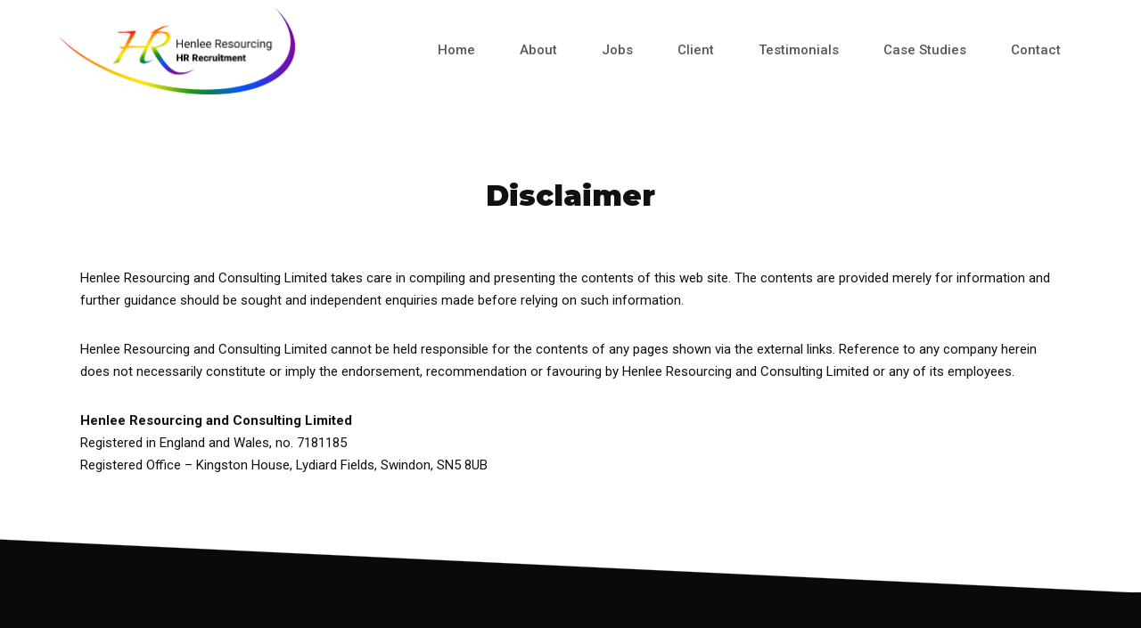

--- FILE ---
content_type: text/html; charset=UTF-8
request_url: https://henlee.co.uk/disclaimer/
body_size: 8608
content:
<!-- This page is cached by the Hummingbird Performance plugin v3.18.1 - https://wordpress.org/plugins/hummingbird-performance/. --><!DOCTYPE html>

<html xmlns="http://www.w3.org/1999/xhtml" lang="en-US">



    <head profile="http://gmpg.org/xfn/11">

        <meta http-equiv="Content-Type" content="text/html; charset=UTF-8" />

        <meta name="viewport" content="width=device-width, initial-scale=1, maximum-scale=1,minimum-scale=1, user-scalable=no" />
		
		<meta name="description" content="Henlee Resourcing is a Human Resources recruitment specialist for hr jobs and vacancies">
		
		<meta http-equiv="Content-Security-Policy" content="upgrade-insecure-requests">

        <title>Disclaimer - Henlee Resourcing Henlee Resourcing</title>

        <link rel="shortcut icon" href="https://henlee.co.uk/wp-content/themes/henlee/images/favicon.ico"/>

        <link rel="stylesheet" href="https://henlee.co.uk/wp-content/themes/henlee/style.css" type="text/css" media="screen" />

        <link rel="pingback" href="https://henlee.co.uk/xmlrpc.php" />

        
        <script>

            var templateDir = "https://henlee.co.uk/wp-content/themes/henlee";

        </script>

        <meta name='robots' content='index, follow, max-image-preview:large, max-snippet:-1, max-video-preview:-1' />

	<!-- This site is optimized with the Yoast SEO plugin v26.7 - https://yoast.com/wordpress/plugins/seo/ -->
	<link rel="canonical" href="https://henlee.co.uk/disclaimer/" />
	<meta property="og:locale" content="en_US" />
	<meta property="og:type" content="article" />
	<meta property="og:title" content="Disclaimer - Henlee Resourcing" />
	<meta property="og:description" content="Henlee Resourcing and Consulting Limited takes care in compiling and presenting the contents of this web site. The contents are provided merely for information and further guidance should be sought and independent enquiries made before relying on such information. Henlee Resourcing and Consulting Limited cannot be held responsible for the contents of any pages shown [&hellip;]" />
	<meta property="og:url" content="https://henlee.co.uk/disclaimer/" />
	<meta property="og:site_name" content="Henlee Resourcing" />
	<meta property="article:modified_time" content="2017-09-22T08:18:40+00:00" />
	<meta name="twitter:card" content="summary_large_image" />
	<meta name="twitter:label1" content="Est. reading time" />
	<meta name="twitter:data1" content="1 minute" />
	<script type="application/ld+json" class="yoast-schema-graph">{"@context":"https://schema.org","@graph":[{"@type":"WebPage","@id":"https://henlee.co.uk/disclaimer/","url":"https://henlee.co.uk/disclaimer/","name":"Disclaimer - Henlee Resourcing","isPartOf":{"@id":"https://henlee.co.uk/#website"},"datePublished":"2017-09-19T22:47:16+00:00","dateModified":"2017-09-22T08:18:40+00:00","breadcrumb":{"@id":"https://henlee.co.uk/disclaimer/#breadcrumb"},"inLanguage":"en-US","potentialAction":[{"@type":"ReadAction","target":["https://henlee.co.uk/disclaimer/"]}]},{"@type":"BreadcrumbList","@id":"https://henlee.co.uk/disclaimer/#breadcrumb","itemListElement":[{"@type":"ListItem","position":1,"name":"Home","item":"https://henlee.co.uk/"},{"@type":"ListItem","position":2,"name":"Disclaimer"}]},{"@type":"WebSite","@id":"https://henlee.co.uk/#website","url":"https://henlee.co.uk/","name":"Henlee Resourcing","description":"HR Recruitment","publisher":{"@id":"https://henlee.co.uk/#organization"},"potentialAction":[{"@type":"SearchAction","target":{"@type":"EntryPoint","urlTemplate":"https://henlee.co.uk/?s={search_term_string}"},"query-input":{"@type":"PropertyValueSpecification","valueRequired":true,"valueName":"search_term_string"}}],"inLanguage":"en-US"},{"@type":"Organization","@id":"https://henlee.co.uk/#organization","name":"Henlee Resourcing","url":"https://henlee.co.uk/","logo":{"@type":"ImageObject","inLanguage":"en-US","@id":"https://henlee.co.uk/#/schema/logo/image/","url":"https://henlee.co.uk/wp-content/uploads/2023/01/pmjobs.cipd_.co_.png","contentUrl":"https://henlee.co.uk/wp-content/uploads/2023/01/pmjobs.cipd_.co_.png","width":706,"height":273,"caption":"Henlee Resourcing"},"image":{"@id":"https://henlee.co.uk/#/schema/logo/image/"}}]}</script>
	<!-- / Yoast SEO plugin. -->


<link rel='dns-prefetch' href='//maps.googleapis.com' />
<link rel="alternate" title="oEmbed (JSON)" type="application/json+oembed" href="https://henlee.co.uk/wp-json/oembed/1.0/embed?url=https%3A%2F%2Fhenlee.co.uk%2Fdisclaimer%2F" />
<link rel="alternate" title="oEmbed (XML)" type="text/xml+oembed" href="https://henlee.co.uk/wp-json/oembed/1.0/embed?url=https%3A%2F%2Fhenlee.co.uk%2Fdisclaimer%2F&#038;format=xml" />
<style id='wp-img-auto-sizes-contain-inline-css' type='text/css'>
img:is([sizes=auto i],[sizes^="auto," i]){contain-intrinsic-size:3000px 1500px}
/*# sourceURL=wp-img-auto-sizes-contain-inline-css */
</style>
<style id='wp-block-library-inline-css' type='text/css'>
:root{--wp-block-synced-color:#7a00df;--wp-block-synced-color--rgb:122,0,223;--wp-bound-block-color:var(--wp-block-synced-color);--wp-editor-canvas-background:#ddd;--wp-admin-theme-color:#007cba;--wp-admin-theme-color--rgb:0,124,186;--wp-admin-theme-color-darker-10:#006ba1;--wp-admin-theme-color-darker-10--rgb:0,107,160.5;--wp-admin-theme-color-darker-20:#005a87;--wp-admin-theme-color-darker-20--rgb:0,90,135;--wp-admin-border-width-focus:2px}@media (min-resolution:192dpi){:root{--wp-admin-border-width-focus:1.5px}}.wp-element-button{cursor:pointer}:root .has-very-light-gray-background-color{background-color:#eee}:root .has-very-dark-gray-background-color{background-color:#313131}:root .has-very-light-gray-color{color:#eee}:root .has-very-dark-gray-color{color:#313131}:root .has-vivid-green-cyan-to-vivid-cyan-blue-gradient-background{background:linear-gradient(135deg,#00d084,#0693e3)}:root .has-purple-crush-gradient-background{background:linear-gradient(135deg,#34e2e4,#4721fb 50%,#ab1dfe)}:root .has-hazy-dawn-gradient-background{background:linear-gradient(135deg,#faaca8,#dad0ec)}:root .has-subdued-olive-gradient-background{background:linear-gradient(135deg,#fafae1,#67a671)}:root .has-atomic-cream-gradient-background{background:linear-gradient(135deg,#fdd79a,#004a59)}:root .has-nightshade-gradient-background{background:linear-gradient(135deg,#330968,#31cdcf)}:root .has-midnight-gradient-background{background:linear-gradient(135deg,#020381,#2874fc)}:root{--wp--preset--font-size--normal:16px;--wp--preset--font-size--huge:42px}.has-regular-font-size{font-size:1em}.has-larger-font-size{font-size:2.625em}.has-normal-font-size{font-size:var(--wp--preset--font-size--normal)}.has-huge-font-size{font-size:var(--wp--preset--font-size--huge)}:root .has-text-align-center{text-align:center}:root .has-text-align-left{text-align:left}:root .has-text-align-right{text-align:right}.has-fit-text{white-space:nowrap!important}#end-resizable-editor-section{display:none}.aligncenter{clear:both}.items-justified-left{justify-content:flex-start}.items-justified-center{justify-content:center}.items-justified-right{justify-content:flex-end}.items-justified-space-between{justify-content:space-between}.screen-reader-text{word-wrap:normal!important;border:0;clip-path:inset(50%);height:1px;margin:-1px;overflow:hidden;padding:0;position:absolute;width:1px}.screen-reader-text:focus{background-color:#ddd;clip-path:none;color:#444;display:block;font-size:1em;height:auto;left:5px;line-height:normal;padding:15px 23px 14px;text-decoration:none;top:5px;width:auto;z-index:100000}html :where(.has-border-color){border-style:solid}html :where([style*=border-top-color]){border-top-style:solid}html :where([style*=border-right-color]){border-right-style:solid}html :where([style*=border-bottom-color]){border-bottom-style:solid}html :where([style*=border-left-color]){border-left-style:solid}html :where([style*=border-width]){border-style:solid}html :where([style*=border-top-width]){border-top-style:solid}html :where([style*=border-right-width]){border-right-style:solid}html :where([style*=border-bottom-width]){border-bottom-style:solid}html :where([style*=border-left-width]){border-left-style:solid}html :where(img[class*=wp-image-]){height:auto;max-width:100%}:where(figure){margin:0 0 1em}html :where(.is-position-sticky){--wp-admin--admin-bar--position-offset:var(--wp-admin--admin-bar--height,0px)}@media screen and (max-width:600px){html :where(.is-position-sticky){--wp-admin--admin-bar--position-offset:0px}}

/*# sourceURL=wp-block-library-inline-css */
</style><style id='global-styles-inline-css' type='text/css'>
:root{--wp--preset--aspect-ratio--square: 1;--wp--preset--aspect-ratio--4-3: 4/3;--wp--preset--aspect-ratio--3-4: 3/4;--wp--preset--aspect-ratio--3-2: 3/2;--wp--preset--aspect-ratio--2-3: 2/3;--wp--preset--aspect-ratio--16-9: 16/9;--wp--preset--aspect-ratio--9-16: 9/16;--wp--preset--color--black: #000000;--wp--preset--color--cyan-bluish-gray: #abb8c3;--wp--preset--color--white: #ffffff;--wp--preset--color--pale-pink: #f78da7;--wp--preset--color--vivid-red: #cf2e2e;--wp--preset--color--luminous-vivid-orange: #ff6900;--wp--preset--color--luminous-vivid-amber: #fcb900;--wp--preset--color--light-green-cyan: #7bdcb5;--wp--preset--color--vivid-green-cyan: #00d084;--wp--preset--color--pale-cyan-blue: #8ed1fc;--wp--preset--color--vivid-cyan-blue: #0693e3;--wp--preset--color--vivid-purple: #9b51e0;--wp--preset--gradient--vivid-cyan-blue-to-vivid-purple: linear-gradient(135deg,rgb(6,147,227) 0%,rgb(155,81,224) 100%);--wp--preset--gradient--light-green-cyan-to-vivid-green-cyan: linear-gradient(135deg,rgb(122,220,180) 0%,rgb(0,208,130) 100%);--wp--preset--gradient--luminous-vivid-amber-to-luminous-vivid-orange: linear-gradient(135deg,rgb(252,185,0) 0%,rgb(255,105,0) 100%);--wp--preset--gradient--luminous-vivid-orange-to-vivid-red: linear-gradient(135deg,rgb(255,105,0) 0%,rgb(207,46,46) 100%);--wp--preset--gradient--very-light-gray-to-cyan-bluish-gray: linear-gradient(135deg,rgb(238,238,238) 0%,rgb(169,184,195) 100%);--wp--preset--gradient--cool-to-warm-spectrum: linear-gradient(135deg,rgb(74,234,220) 0%,rgb(151,120,209) 20%,rgb(207,42,186) 40%,rgb(238,44,130) 60%,rgb(251,105,98) 80%,rgb(254,248,76) 100%);--wp--preset--gradient--blush-light-purple: linear-gradient(135deg,rgb(255,206,236) 0%,rgb(152,150,240) 100%);--wp--preset--gradient--blush-bordeaux: linear-gradient(135deg,rgb(254,205,165) 0%,rgb(254,45,45) 50%,rgb(107,0,62) 100%);--wp--preset--gradient--luminous-dusk: linear-gradient(135deg,rgb(255,203,112) 0%,rgb(199,81,192) 50%,rgb(65,88,208) 100%);--wp--preset--gradient--pale-ocean: linear-gradient(135deg,rgb(255,245,203) 0%,rgb(182,227,212) 50%,rgb(51,167,181) 100%);--wp--preset--gradient--electric-grass: linear-gradient(135deg,rgb(202,248,128) 0%,rgb(113,206,126) 100%);--wp--preset--gradient--midnight: linear-gradient(135deg,rgb(2,3,129) 0%,rgb(40,116,252) 100%);--wp--preset--font-size--small: 13px;--wp--preset--font-size--medium: 20px;--wp--preset--font-size--large: 36px;--wp--preset--font-size--x-large: 42px;--wp--preset--spacing--20: 0.44rem;--wp--preset--spacing--30: 0.67rem;--wp--preset--spacing--40: 1rem;--wp--preset--spacing--50: 1.5rem;--wp--preset--spacing--60: 2.25rem;--wp--preset--spacing--70: 3.38rem;--wp--preset--spacing--80: 5.06rem;--wp--preset--shadow--natural: 6px 6px 9px rgba(0, 0, 0, 0.2);--wp--preset--shadow--deep: 12px 12px 50px rgba(0, 0, 0, 0.4);--wp--preset--shadow--sharp: 6px 6px 0px rgba(0, 0, 0, 0.2);--wp--preset--shadow--outlined: 6px 6px 0px -3px rgb(255, 255, 255), 6px 6px rgb(0, 0, 0);--wp--preset--shadow--crisp: 6px 6px 0px rgb(0, 0, 0);}:where(.is-layout-flex){gap: 0.5em;}:where(.is-layout-grid){gap: 0.5em;}body .is-layout-flex{display: flex;}.is-layout-flex{flex-wrap: wrap;align-items: center;}.is-layout-flex > :is(*, div){margin: 0;}body .is-layout-grid{display: grid;}.is-layout-grid > :is(*, div){margin: 0;}:where(.wp-block-columns.is-layout-flex){gap: 2em;}:where(.wp-block-columns.is-layout-grid){gap: 2em;}:where(.wp-block-post-template.is-layout-flex){gap: 1.25em;}:where(.wp-block-post-template.is-layout-grid){gap: 1.25em;}.has-black-color{color: var(--wp--preset--color--black) !important;}.has-cyan-bluish-gray-color{color: var(--wp--preset--color--cyan-bluish-gray) !important;}.has-white-color{color: var(--wp--preset--color--white) !important;}.has-pale-pink-color{color: var(--wp--preset--color--pale-pink) !important;}.has-vivid-red-color{color: var(--wp--preset--color--vivid-red) !important;}.has-luminous-vivid-orange-color{color: var(--wp--preset--color--luminous-vivid-orange) !important;}.has-luminous-vivid-amber-color{color: var(--wp--preset--color--luminous-vivid-amber) !important;}.has-light-green-cyan-color{color: var(--wp--preset--color--light-green-cyan) !important;}.has-vivid-green-cyan-color{color: var(--wp--preset--color--vivid-green-cyan) !important;}.has-pale-cyan-blue-color{color: var(--wp--preset--color--pale-cyan-blue) !important;}.has-vivid-cyan-blue-color{color: var(--wp--preset--color--vivid-cyan-blue) !important;}.has-vivid-purple-color{color: var(--wp--preset--color--vivid-purple) !important;}.has-black-background-color{background-color: var(--wp--preset--color--black) !important;}.has-cyan-bluish-gray-background-color{background-color: var(--wp--preset--color--cyan-bluish-gray) !important;}.has-white-background-color{background-color: var(--wp--preset--color--white) !important;}.has-pale-pink-background-color{background-color: var(--wp--preset--color--pale-pink) !important;}.has-vivid-red-background-color{background-color: var(--wp--preset--color--vivid-red) !important;}.has-luminous-vivid-orange-background-color{background-color: var(--wp--preset--color--luminous-vivid-orange) !important;}.has-luminous-vivid-amber-background-color{background-color: var(--wp--preset--color--luminous-vivid-amber) !important;}.has-light-green-cyan-background-color{background-color: var(--wp--preset--color--light-green-cyan) !important;}.has-vivid-green-cyan-background-color{background-color: var(--wp--preset--color--vivid-green-cyan) !important;}.has-pale-cyan-blue-background-color{background-color: var(--wp--preset--color--pale-cyan-blue) !important;}.has-vivid-cyan-blue-background-color{background-color: var(--wp--preset--color--vivid-cyan-blue) !important;}.has-vivid-purple-background-color{background-color: var(--wp--preset--color--vivid-purple) !important;}.has-black-border-color{border-color: var(--wp--preset--color--black) !important;}.has-cyan-bluish-gray-border-color{border-color: var(--wp--preset--color--cyan-bluish-gray) !important;}.has-white-border-color{border-color: var(--wp--preset--color--white) !important;}.has-pale-pink-border-color{border-color: var(--wp--preset--color--pale-pink) !important;}.has-vivid-red-border-color{border-color: var(--wp--preset--color--vivid-red) !important;}.has-luminous-vivid-orange-border-color{border-color: var(--wp--preset--color--luminous-vivid-orange) !important;}.has-luminous-vivid-amber-border-color{border-color: var(--wp--preset--color--luminous-vivid-amber) !important;}.has-light-green-cyan-border-color{border-color: var(--wp--preset--color--light-green-cyan) !important;}.has-vivid-green-cyan-border-color{border-color: var(--wp--preset--color--vivid-green-cyan) !important;}.has-pale-cyan-blue-border-color{border-color: var(--wp--preset--color--pale-cyan-blue) !important;}.has-vivid-cyan-blue-border-color{border-color: var(--wp--preset--color--vivid-cyan-blue) !important;}.has-vivid-purple-border-color{border-color: var(--wp--preset--color--vivid-purple) !important;}.has-vivid-cyan-blue-to-vivid-purple-gradient-background{background: var(--wp--preset--gradient--vivid-cyan-blue-to-vivid-purple) !important;}.has-light-green-cyan-to-vivid-green-cyan-gradient-background{background: var(--wp--preset--gradient--light-green-cyan-to-vivid-green-cyan) !important;}.has-luminous-vivid-amber-to-luminous-vivid-orange-gradient-background{background: var(--wp--preset--gradient--luminous-vivid-amber-to-luminous-vivid-orange) !important;}.has-luminous-vivid-orange-to-vivid-red-gradient-background{background: var(--wp--preset--gradient--luminous-vivid-orange-to-vivid-red) !important;}.has-very-light-gray-to-cyan-bluish-gray-gradient-background{background: var(--wp--preset--gradient--very-light-gray-to-cyan-bluish-gray) !important;}.has-cool-to-warm-spectrum-gradient-background{background: var(--wp--preset--gradient--cool-to-warm-spectrum) !important;}.has-blush-light-purple-gradient-background{background: var(--wp--preset--gradient--blush-light-purple) !important;}.has-blush-bordeaux-gradient-background{background: var(--wp--preset--gradient--blush-bordeaux) !important;}.has-luminous-dusk-gradient-background{background: var(--wp--preset--gradient--luminous-dusk) !important;}.has-pale-ocean-gradient-background{background: var(--wp--preset--gradient--pale-ocean) !important;}.has-electric-grass-gradient-background{background: var(--wp--preset--gradient--electric-grass) !important;}.has-midnight-gradient-background{background: var(--wp--preset--gradient--midnight) !important;}.has-small-font-size{font-size: var(--wp--preset--font-size--small) !important;}.has-medium-font-size{font-size: var(--wp--preset--font-size--medium) !important;}.has-large-font-size{font-size: var(--wp--preset--font-size--large) !important;}.has-x-large-font-size{font-size: var(--wp--preset--font-size--x-large) !important;}
/*# sourceURL=global-styles-inline-css */
</style>

<style id='classic-theme-styles-inline-css' type='text/css'>
.wp-block-button__link{background-color:#32373c;border-radius:9999px;box-shadow:none;color:#fff;font-size:1.125em;padding:calc(.667em + 2px) calc(1.333em + 2px);text-decoration:none}.wp-block-file__button{background:#32373c;color:#fff}.wp-block-accordion-heading{margin:0}.wp-block-accordion-heading__toggle{background-color:inherit!important;color:inherit!important}.wp-block-accordion-heading__toggle:not(:focus-visible){outline:none}.wp-block-accordion-heading__toggle:focus,.wp-block-accordion-heading__toggle:hover{background-color:inherit!important;border:none;box-shadow:none;color:inherit;padding:var(--wp--preset--spacing--20,1em) 0;text-decoration:none}.wp-block-accordion-heading__toggle:focus-visible{outline:auto;outline-offset:0}
/*# sourceURL=https://henlee.co.uk/wp-content/plugins/gutenberg/build/styles/block-library/classic.css */
</style>
<link rel='stylesheet' id='bbp-default-css' href='https://henlee.co.uk/wp-content/plugins/bbpress/templates/default/css/bbpress.min.css?ver=2.6.14' type='text/css' media='all' />
<link rel='stylesheet' id='contact-form-7-css' href='https://henlee.co.uk/wp-content/uploads/hummingbird-assets/a2927174a38bd6072790969caf01faea.css' type='text/css' media='all' />
<link rel='stylesheet' id='css_fa-css' href='https://henlee.co.uk/wp-content/themes/henlee/css/font-awesome.min.css?ver=6.9' type='text/css' media='all' />
<link rel='stylesheet' id='css_slick-css' href='https://henlee.co.uk/wp-content/uploads/hummingbird-assets/3c7e65d698a8fd530bc9322095c43c22.css' type='text/css' media='all' />
<link rel='stylesheet' id='css_wordpress-css' href='https://henlee.co.uk/wp-content/uploads/hummingbird-assets/2d9dbed44586bb52fa1dee4dd2218390.css' type='text/css' media='all' />
<link rel='stylesheet' id='wp-pagenavi-css' href='https://henlee.co.uk/wp-content/uploads/hummingbird-assets/3b39626b58c815671d65811de1f6e91c.css' type='text/css' media='all' />
<script type="text/javascript" src="https://henlee.co.uk/wp-content/plugins/jquery-updater/js/jquery-3.7.1.min.js?ver=3.7.1" id="jquery-core-js"></script>
<script type="text/javascript" src="https://henlee.co.uk/wp-content/plugins/jquery-updater/js/jquery-migrate-3.5.2.min.js?ver=3.5.2" id="jquery-migrate-js"></script>
<script type="text/javascript" src="https://henlee.co.uk/wp-content/uploads/hummingbird-assets/c69ac56a282d72f506f13cd3126854c1.js" id="jquery_modernizr-js"></script>
<script type="text/javascript" src="https://henlee.co.uk/wp-content/uploads/hummingbird-assets/135d0c49e16d67606057304c5c8b7965.js" id="jquery_slick-js"></script>
<script type="text/javascript" src="https://henlee.co.uk/wp-content/themes/henlee/js/jquery.countdown.min.js?ver=6.9" id="jquery_countdown-js"></script>
<script type="text/javascript" src="https://henlee.co.uk/wp-content/themes/henlee/js/masonry.pkgd.min.js?ver=6.9" id="jquery_masonry-js"></script>
<script type="text/javascript" src="https://henlee.co.uk/wp-content/themes/henlee/js/infinite-scroll.pkgd.min.js?ver=6.9" id="jquery_infinite-js"></script>
<script type="text/javascript" src="https://henlee.co.uk/wp-content/uploads/hummingbird-assets/c2739ebddbb08222152e2f1323e22665.js" id="jquery_clusterer-js"></script>
<script type="text/javascript" src="https://henlee.co.uk/wp-content/uploads/hummingbird-assets/63e9a1b1b7b562533644679afc51f7b3.js" id="jquery_googlemap-js"></script>
<script type="text/javascript" src="https://henlee.co.uk/wp-content/uploads/hummingbird-assets/846249a2ca126453179a81bd555815fd.js" id="jquery_custom-js"></script>
<link rel="https://api.w.org/" href="https://henlee.co.uk/wp-json/" /><link rel="alternate" title="JSON" type="application/json" href="https://henlee.co.uk/wp-json/wp/v2/pages/125" /><link rel="EditURI" type="application/rsd+xml" title="RSD" href="https://henlee.co.uk/xmlrpc.php?rsd" />
<meta name="generator" content="WordPress 6.9" />
<link rel='shortlink' href='https://henlee.co.uk/?p=125' />

	<script type="text/javascript">var ajaxurl = 'https://henlee.co.uk/wp-admin/admin-ajax.php';</script>

		<style type="text/css" id="wp-custom-css">
			.top-bar-holder { display: none !important }
		</style>
		
    </head>

    <body data-rsssl=1 class="bp-nouveau wp-singular page-template-default page page-id-125 wp-theme-henlee" >

        
        
        <header class="header  ">

            <div class="wrapper head-wrapper">

                <a href="https://henlee.co.uk" class="logo"></a>

                <div id="nav-icon">

                    <span></span>

                    <span></span>

                    <span></span>

                    <span></span>

                    <span></span>

                    <span></span>

                </div>

                <nav class="menu">

                    <div class="menu-menu-1-container"><ul id="menu-menu-1" class="header-menu"><li id="menu-item-96" class="menu-item menu-item-type-post_type menu-item-object-page menu-item-home menu-item-96"><a href="https://henlee.co.uk/">Home</a></li>
<li id="menu-item-97" class="menu-item menu-item-type-post_type menu-item-object-page menu-item-97"><a href="https://henlee.co.uk/about/">About</a></li>
<li id="menu-item-102" class="menu-item menu-item-type-post_type menu-item-object-page menu-item-102"><a href="https://henlee.co.uk/jobs-page/">Jobs</a></li>
<li id="menu-item-99" class="menu-item menu-item-type-post_type menu-item-object-page menu-item-99"><a href="https://henlee.co.uk/client/">Client</a></li>
<li id="menu-item-103" class="menu-item menu-item-type-post_type menu-item-object-page menu-item-103"><a href="https://henlee.co.uk/testimonials-page/">Testimonials</a></li>
<li id="menu-item-98" class="menu-item menu-item-type-post_type menu-item-object-page menu-item-98"><a href="https://henlee.co.uk/case-studies/">Case Studies</a></li>
<li id="menu-item-100" class="menu-item menu-item-type-post_type menu-item-object-page menu-item-100"><a href="https://henlee.co.uk/contact/">Contact</a></li>
</ul></div>
                </nav>

            </div>

        </header><section class="content single-simple-page">
    <div class="wrapper">
                        <h3>Disclaimer</h3>
                <p>Henlee Resourcing and Consulting Limited takes care in compiling and presenting the contents of this web site. The contents are provided merely for information and further guidance should be sought and independent enquiries made before relying on such information.</p>
<p>Henlee Resourcing and Consulting Limited cannot be held responsible for the contents of any pages shown via the external links. Reference to any company herein does not necessarily constitute or imply the endorsement, recommendation or favouring by Henlee Resourcing and Consulting Limited or any of its employees.</p>
<p><strong>Henlee Resourcing and Consulting Limited</strong><br />
Registered in England and Wales, no. 7181185<br />
Registered Office – Kingston House, Lydiard Fields, Swindon, SN5 8UB</p>
                    </div>
</section>
<div class="clear"></div><footer class="footer">    <div class="triangle top black"></div>    <div class="wrapper">        <div class="left-footer">            <div class="contact-footer">                <h5>Contact</h5>                                                    <div class="address-footer">                        <p>Henlee Resourcing &amp; Consulting Limited<br />
Kingston House<br />
Lydiard Fields<br />
Swindon<br />
SN5 8UB</p>
                    </div>                                                    <div class="person-phone-footer">                        01793 683555                    </div>                                                    <div class="person-phone-footer">                        0117 223 2027                    </div>                                                    <a class="mail-footer" href="mailto:info@henlee.co.uk">info@henlee.co.uk</a>                                <div class="social">                                                                                    <a href="https://www.linkedin.com/company-beta/941771" class="linkedin" target="_blank"><i class="fa fa-linkedin-square"></i></a>                                                                <a href="https://twitter.com/HenleeResource" class="twitter" target="_blank"><i class="fa fa-twitter"></i></a>                                                                            </div>            </div>            <nav class="menu-footer">                <h5>Company</h5>                <div class="menu-menu-1-container"><ul id="menu-menu-2" class="footer-menu"><li class="menu-item menu-item-type-post_type menu-item-object-page menu-item-home menu-item-96"><a href="https://henlee.co.uk/">Home</a></li>
<li class="menu-item menu-item-type-post_type menu-item-object-page menu-item-97"><a href="https://henlee.co.uk/about/">About</a></li>
<li class="menu-item menu-item-type-post_type menu-item-object-page menu-item-102"><a href="https://henlee.co.uk/jobs-page/">Jobs</a></li>
<li class="menu-item menu-item-type-post_type menu-item-object-page menu-item-99"><a href="https://henlee.co.uk/client/">Client</a></li>
<li class="menu-item menu-item-type-post_type menu-item-object-page menu-item-103"><a href="https://henlee.co.uk/testimonials-page/">Testimonials</a></li>
<li class="menu-item menu-item-type-post_type menu-item-object-page menu-item-98"><a href="https://henlee.co.uk/case-studies/">Case Studies</a></li>
<li class="menu-item menu-item-type-post_type menu-item-object-page menu-item-100"><a href="https://henlee.co.uk/contact/">Contact</a></li>
</ul></div>            </nav>            <nav class="menu-footer menu-footer-sec">                <h5>Resources</h5>                <div class="menu-privacy-menu-container"><ul id="menu-privacy-menu" class="footer-menu"><li id="menu-item-131" class="menu-item menu-item-type-post_type menu-item-object-page menu-item-131"><a href="https://henlee.co.uk/cookies/">Cookies</a></li>
<li id="menu-item-130" class="menu-item menu-item-type-post_type menu-item-object-page menu-item-130"><a href="https://henlee.co.uk/privacy-policy/">Privacy Policy</a></li>
<li id="menu-item-129" class="menu-item menu-item-type-post_type menu-item-object-page menu-item-129"><a href="https://henlee.co.uk/diversity-inclusion-policy/">Diversity &#038; Inclusion Policy</a></li>
<li id="menu-item-128" class="menu-item menu-item-type-post_type menu-item-object-page menu-item-128"><a href="https://henlee.co.uk/modern-slavery-policy/">Modern Slavery Policy</a></li>
<li id="menu-item-127" class="menu-item menu-item-type-post_type menu-item-object-page current-menu-item page_item page-item-125 current_page_item menu-item-127"><a href="https://henlee.co.uk/disclaimer/" aria-current="page">Disclaimer</a></li>
</ul></div>                <a class="footer-logo-res" href="https://www.cipd.co.uk/" target="_blank"><img src="https://henlee.co.uk/wp-content/themes/henlee/images/logo1footer.png"/></a>                <a class="footer-logo-res" href="https://www.roydswithyking.com/solicitors-for-business/employment-law/" target="_blank"><img src="https://henlee.co.uk/wp-content/themes/henlee/images/logo2footer.png"/></a>            </nav>        </div>       <!-- <div class="right-footer">            <div class="linkedin-posts">            <script src="//platform.linkedin.com/in.js" type="text/javascript"></script><script type="IN/MemberProfile" data-id="https://www.linkedin.com/in/lkb75/" data-format="inline" data-related="false"></script><script type="IN/MemberProfile" data-id="https://www.linkedin.com/in/andrewdrinkwaterhenlee/" data-format="inline" data-related="false"></script>            </div>                               </div>-->    </div>    <div class="clear"></div>    <div class="coppy">         <div class="wrapper">            <div class="left-coppy">                &#169; 2026 Henlee. All rights reserved.             </div>            <div class="right-coppy">                Developed by <a href="http://rcubedsolutions.co.uk/" target="_blank"> [r]-Cubed Solutions </a>            </div>        </div>        <div class="clear"></div>    </div>    <div class="clear"></div></footer><script type="speculationrules">
{"prefetch":[{"source":"document","where":{"and":[{"href_matches":"/*"},{"not":{"href_matches":["/wp-*.php","/wp-admin/*","/wp-content/uploads/*","/wp-content/*","/wp-content/plugins/*","/wp-content/themes/henlee/*","/*\\?(.+)"]}},{"not":{"selector_matches":"a[rel~=\"nofollow\"]"}},{"not":{"selector_matches":".no-prefetch, .no-prefetch a"}}]},"eagerness":"conservative"}]}
</script>

<script type="text/javascript" id="bbp-swap-no-js-body-class">
	document.body.className = document.body.className.replace( 'bbp-no-js', 'bbp-js' );
</script>

<script type="text/javascript" src="https://henlee.co.uk/wp-includes/js/comment-reply.min.js?ver=6.9" id="comment-reply-js" async="async" data-wp-strategy="async" fetchpriority="low"></script>
<script type="text/javascript" src="https://henlee.co.uk/wp-content/plugins/gutenberg/build/scripts/hooks/index.min.js?ver=1765975716208" id="wp-hooks-js"></script>
<script type="text/javascript" src="https://henlee.co.uk/wp-content/plugins/gutenberg/build/scripts/i18n/index.min.js?ver=1765975718652" id="wp-i18n-js"></script>
<script type="text/javascript" id="wp-i18n-js-after">
/* <![CDATA[ */
wp.i18n.setLocaleData( { 'text direction\u0004ltr': [ 'ltr' ] } );
//# sourceURL=wp-i18n-js-after
/* ]]> */
</script>
<script type="text/javascript" src="https://henlee.co.uk/wp-content/uploads/hummingbird-assets/f537a1eb33b17f2ab136d54e74471a37.js" id="swv-js"></script>
<script type="text/javascript" id="contact-form-7-js-before">
/* <![CDATA[ */
var wpcf7 = {
    "api": {
        "root": "https:\/\/henlee.co.uk\/wp-json\/",
        "namespace": "contact-form-7\/v1"
    },
    "cached": 1
};
//# sourceURL=contact-form-7-js-before
/* ]]> */
</script>
<script type="text/javascript" src="https://henlee.co.uk/wp-content/uploads/hummingbird-assets/169e0ee6f14ec2ab060e390e3577cfc6.js" id="contact-form-7-js"></script>
<script type="text/javascript" src="https://maps.googleapis.com/maps/api/js?key=AIzaSyDczGfqsEe3ysxsqUXFHtpDwct9pKUm80k&amp;ver=3" id="google-map-js"></script>
<script type="text/javascript" src="https://henlee.co.uk/wp-content/uploads/hummingbird-assets/aca19daa84e12788c1012ef7dadcf35e.js" id="jquery_infobox-js"></script>
<!-- Global Site Tag (gtag.js) - Google Analytics -->
<script async src="https://www.googletagmanager.com/gtag/js?id=UA-107649940-1"></script>
<script>
  window.dataLayer = window.dataLayer || [];
  function gtag(){dataLayer.push(arguments);}
  gtag('js', new Date());

 gtag('config', 'UA-107649940-1');
</script></body></html><!-- Hummingbird cache file was created in 1.6325030326843 seconds, on 13-01-26 17:25:41 -->

--- FILE ---
content_type: text/css
request_url: https://henlee.co.uk/wp-content/themes/henlee/style.css
body_size: 99749
content:
/*
Theme Name: Henlee
Version: 2.0
Author: rCubed
Description: Website made by Alexe Vlad
*/

@import url('https://fonts.googleapis.com/css?family=Montserrat:100,100i,200,200i,300,300i,400,400i,500,500i,600,600i,700,700i,800,800i,900,900i|Roboto:100,100i,300,300i,400,400i,500,500i,700,700i,900,900i');

/* CSS Document */


html, body, div, span, applet, object, iframe, h1, h2, h3, h4, h5, h6, p, blockquote, pre, a, abbr, acronym, address, big, cite, code, del, dfn, em, font, img, ins, kbd, q, s, samp, small, strike, strong, sub, sup, tt, var, b, u, i, center, dl, dt, dd, ol, ul, li, fieldset, form, label, legend, table, caption, tbody, tfoot, thead, tr, th, td {
    background:none repeat scroll 0 0 transparent;
    border:0 none;
    margin:0;
    outline:0 none;
    padding:0;
    font-family: 'Roboto', sans-serif;
    font-weight:normal;
    font-size: 12px;
    margin-top: 0px;
}
* {margin:0;padding:0; outline: 0 none;}

.cf:before,
.cf:after ,
.clear:before,
.clear:after{
    content:"";
    display:table;
}
.clear,
.clear:after,
.cf:after {
    clear:both;
}
body{

    text-rendering: optimizeLegibility;
}

h1{
    font-family: 'Montserrat', sans-serif;
    color: #FFFFFF;
    font-size: 40px;
    font-weight: 900;
    line-height: 57px;
    margin-bottom: 60px;

}
h2{
    font-family: 'Montserrat', sans-serif;
    color: #FFFFFF;
    font-size: 36px;
    font-weight: 900;
    line-height: 57px;
    margin-bottom: 60px;
}
h3{
    color: #111111;
    font-family: 'Montserrat', sans-serif;
    font-size: 32px;	
    font-weight: 900;
    line-height: 40px;
    text-align: center;
    margin-bottom: 60px;
}
h4{
    color: #FFFFFF;
    font-family: 'Montserrat', sans-serif;
    font-size: 22px;
    font-weight: 900;	
    line-height: 40px;
    margin-bottom: 30px;
}
h5{
    color: #FFFFFF;
    font-family: 'Montserrat', sans-serif;
    font-size: 20px;
    font-weight: 900;	
    line-height: 35px;
    margin-bottom: 30px;
}
h6{
    color: #FFFFFF;
    font-family: 'Montserrat', sans-serif;
    font-size: 18px;
    font-weight: 900;	
    line-height: 30px;
    margin-bottom: 30px;
}
p{
    color: #111111;
    font-size: 15px;	
    line-height: 25px;
    margin-bottom: 30px;
}

p strong,
strong{
    font-size: 15px;	
    font-weight: bold;
}
p em,
em{
    font-size: 15px;	
    font-style: italic;
}
em strong,
strong em,
p em strong,
p strong em{
    font-size: 15px;	
    font-weight: bold;
    font-style: italic;
}
a{
    font-size: 15px;	
    color: #009b25;
    text-decoration: none;
    transition: all 0.5s ease;
    -webkit-transition: all 0.5s ease;
    -moz-transition: all 0.5s ease;
    -o-transition: all 0.5s ease;
}
a:hover{
    opacity: 0.7;
    transition: all 0.5s ease;
    -webkit-transition: all 0.5s ease;
    -moz-transition: all 0.5s ease;
    -o-transition: all 0.5s ease;
}
ul,
ol{
    margin-bottom: 30px;
}
ul li{
    color: #111111;
    font-size: 15px;	
    line-height: 25px;
    margin-left: 15px;
}
ol li{
    color: #111111;
    font-size: 15px;	
    line-height: 25px;
}
ul li a,
ol li a{  
    font-size: 15px;	
    line-height: 25px;
}
blockquote{

}
input{
    -webkit-border-radius:0; 
    -webkit-appearance: none;
    border-radius:0;
}
.wrapper{
    width: 1100px;
    margin: 0 auto;
    box-sizing: border-box;
    position: relative;
}
/*### Buttons ###*/
.button1,
.button2{
    height: 58px;
    min-width: 170px;
    box-sizing: border-box;
    padding: 0 20px;
    line-height: 58px;
    color: #FB2C17;
    font-size: 16px;
    font-weight: 500;
    text-align: center;
    display: inline-block;
    margin: 0 20px 50px;
    background: #fff;
    -webkit-border-radius: 5px;
    -moz-border-radius: 5px;
    border-radius: 5px;
    opacity: 1;
    transition: all 0.5s ease;
    -webkit-transition: all 0.5s ease;
    -moz-transition: all 0.5s ease;
    -o-transition: all 0.5s ease;
}
.button2{
    color: #00961F;
}

.button3{
    background: #19a43a;
    background: -webkit-linear-gradient(295deg, #009B25 0%, #27D375 100%); 
    background: -o-linear-gradient(295deg, #009B25 0%, #27D375 100%);
    background: -moz-linear-gradient(295deg, #009B25 0%, #27D375 100%); 
    background: linear-gradient(295deg, #009B25 0%, #27D375 100%); 
    opacity: 1;
    transition: all 0.5s ease;
    -webkit-transition: all 0.5s ease;
    -moz-transition: all 0.5s ease;
    -o-transition: all 0.5s ease;
    text-align: center;
    display: table;
    color: #fff;
    font-size: 16px;
    font-weight: 500;
    -webkit-border-radius: 5px;
    -moz-border-radius: 5px;
    border-radius: 5px;
    min-width: 150px;
    box-sizing: border-box;
    padding: 0 40px;
    height: 58px;
    line-height: 58px;
    margin: 0 auto;

}
.button4{   
    background: #fb392a;
    background: -webkit-linear-gradient(295deg, #fa8959 0%, #fb392a 100%); 
    background: -o-linear-gradient(295deg, #fa8959 0%, #fb392a 100%);
    background: -moz-linear-gradient(295deg, #fa8959 0%, #fb392a 100%); 
    background: linear-gradient(295deg, #fa8959 0%, #fb392a 100%); 
    opacity: 1;
    transition: all 0.5s ease;
    -webkit-transition: all 0.5s ease;
    -moz-transition: all 0.5s ease;
    -o-transition: all 0.5s ease;
    text-align: center;
    display: table;
    color: #fff;
    font-size: 16px;
    font-weight: 500;
    -webkit-border-radius: 5px;
    -moz-border-radius: 5px;
    border-radius: 5px;
    min-width: 150px;
    box-sizing: border-box;
    padding: 0 40px;
    height: 58px;
    line-height: 58px;
    margin: 0 auto;
}
.button1:hover,
.button2:hover,
.button3:hover,
.button4:hover{
    opacity: 0.9;
    transition: all 0.5s ease;
    -webkit-transition: all 0.5s ease;
    -moz-transition: all 0.5s ease;
    -o-transition: all 0.5s ease;
}
.triangle.bottom{
    top: inherit;
    bottom:-58px;
    -ms-transform: rotate(180deg);
    -webkit-transform: rotate(180deg); 
    transform: rotate(180deg);
}
.triangle.top{
    top: -60px;
    bottom: inherit;
}
.triangle{
    position: absolute;
    bottom: 0px;
    z-index: 998;
    bottom: 0;
    width: 100%;
    height:60px;
    left: 0px;

    background: -webkit-linear-gradient(to right top, #fff 49%, transparent 50%);
    background: -o-linear-gradient(to right top, #fff 49%, transparent 50%);
    background: -moz-linear-gradient(to right top, #fff 49%, transparent 50%);
    background: linear-gradient(to right top, #fff 49%, transparent 50%);
    -o-transform: rotate(0deg);
    -moz-transform: rotate(0deg);
    -ms-transform: rotate(0deg);
    -webkit-transform: rotate(0deg); 
    transform: rotate(0deg);
}
.triangle.white{

    background: linear-gradient(to right top, #fff 49%, transparent 50%);
    background: -webkit-linear-gradient(to right top, #fff 49%, transparent 50%);
    background: -o-linear-gradient(to right top, #fff 49%, transparent 50%);
    background: -moz-linear-gradient(to right top, #fff 49%, transparent 50%);
}
.triangle.gray{
    background: linear-gradient(to right top, #f3f3f3 49%, transparent 50%);
    background: -webkit-linear-gradient(to right top, #f3f3f3 49%, transparent 50%);
    background: -o-linear-gradient(to right top, #f3f3f3 49%, transparent 50%);
    background: -moz-linear-gradient(to right top, #f3f3f3 49%, transparent 50%);

}
.triangle.darkgray{
    background: linear-gradient(to right top, #e9e9e9 49%, transparent 50%);
    background: -webkit-linear-gradient(to right top, #e9e9e9 49%, transparent 50%);
    background: -o-linear-gradient(to right top, #e9e9e9 49%, transparent 50%);
    background: -moz-linear-gradient(to right top, #e9e9e9 49%, transparent 50%);

}
.triangle.black{
    background: linear-gradient(to right top, #0a0a0a 49%, transparent 50%);
    background: -webkit-linear-gradient(to right top, #0a0a0a 49%, transparent 50%);
    background: -o-linear-gradient(to right top, #0a0a0a 49%, transparent 50%);
    background: -moz-linear-gradient(to right top, #0a0a0a 49%, transparent 50%);

}

/*### End Buttons ###*/
/*### Menu ###*/
nav.menu{
    float: right;
}
nav.menu ul{
    margin-bottom: 0px;
}
nav.menu ul li{
    float: left;
    list-style: none;
    margin-left: 0;
}
nav.menu ul li a{
    height: 96px;
    line-height: 96px;
    margin: 8px 0;
    font-family: Roboto;
    font-size: 15px;
    font-weight: 500;
    padding: 0 25px;
    display: inline-block;
    vertical-align: top;
    opacity:0.7;
    color: #111111;
}
.header.white nav.menu ul li a{
    color: #fff;

}
.header.white nav.menu ul li:hover a,
.header.white nav.menu ul li.current_page_item a{
    opacity:1;
    color: #fff;
}
nav.menu ul li:hover a,
nav.menu ul li.current_page_item a{
    color: #009b25;
}
/*### End Menu ###*/
/*### Header ###*/

.header{
    position: absolute;
    width: 100%;
    box-sizing: border-box;
    z-index: 9999
}
.header .logo{
    background: url("images/logo.png") no-repeat;
    display: inline-block;
    height: 98px;	
    width: 267px;
    background-size: 100% auto;
    margin: 8px 0;
}
.header.white .logo{
    background: url("images/logo-white.png") no-repeat;
    background-size: 100% auto;
}
.head-wrapper{
    width: 1150px;

}

/*### End Header ###*/


/*### Content Home ###*/
.top-image{
    position: relative;
}
.top-image .image{
    height: 700px;
    overflow: hidden;
    position: relative;
    z-index: 1;
}
.gradient{
    position: absolute;
    width: 100%;
    height: 100%;
    background: red;
    background: -webkit-linear-gradient(120deg, red 0%,orange 20%,yellow 40%,green 60%,blue 80%,indigo 100%);
    background: -o-linear-gradient(120deg, red 0%,orange 20%,yellow 40%,green 60%,blue 80%,indigo 100%);
    background: -moz-linear-gradient(120deg, red 0%,orange 20%,yellow 40%,green 60%,blue 80%,indigo 100%);
    background: linear-gradient(120deg, red 0%,orange 20%,yellow 40%,green 60%,blue 80%,indigo 100%);
    z-index: 999;
    top: 0;
    opacity: 0.7;
}
.top-image .image img{
    position: relative;
    z-index: -1;
    display: block;
    width: 100%;
    height: auto;
}
.top-image .image .overlay{
    /* content:"";
     display: block;
     height: 100%;
     position: absolute;
     top: 0;
     left: 0;
     width: 100%;
     background-color: rgba(0, 0, 0, .3);*/
}
.top-image .center-text-box{
    position: absolute;
    width: 100%;
    height: 700px;
    display: table;
    z-index: 99;
    top: 0;
}
.top-image .center-box{
    height: 700px;
    display: table-cell;
    vertical-align: middle;
    text-align: center;
}
.top-text-home{
    color: #FEFEFE;
    font-size: 16px;
    font-weight: 500;
    text-align: center;
}
.partners-box{
    position: relative;
    padding: 0px 0 60px;
}
.partners-slider{
    padding: 50px 0;
}
.partners-slider .partner{


}
.part-center{
    vertical-align: middle;
    text-align: center;
    padding: 0 25px;
    max-width: 235px;
    box-sizing: border-box;
}
.part-center .center{
    display: table-cell;
    vertical-align: middle;
    height: 80px;
}
.partners-slider .partner img {
    width: auto;
    height: auto;
    max-width: 100%;
    max-height: 80px;
    display: table-cell;
    vertical-align: middle;
    -webkit-filter: grayscale(100%); 
    filter: grayscale(100%);
    opacity: 0.4;
    transition: all 0.5s ease;
    -webkit-transition: all 0.5s ease;
    -moz-transition: all 0.5s ease;
    -o-transition: all 0.5s ease; 
}
.partners-slider .partner:hover img{
    -webkit-filter: grayscale(0%);
    filter: grayscale(0%);
    opacity: 1;
    transition: all 0.5s ease;
    -webkit-transition: all 0.5s ease;
    -moz-transition: all 0.5s ease;
    -o-transition: all 0.5s ease;
}

.person{
    background: #f3f3f3;
    padding: 50px 0 110px;
    position: relative;
}
.person .person-text{
    max-width: 680px;
    margin: 0 auto 30px;
}
.person .person-text p{
    color: #111111;	
    font-size: 16px;	
    line-height: 28px;	
    text-align: center;
}
.person .details{
    text-align: center;
}
.person .details .person-image-home{
    display: inline-block;
    -webkit-filter: grayscale(100%); 
    filter: grayscale(100%);
    opacity: 0.4;
    transition: all 0.5s ease;
    -webkit-transition: all 0.5s ease;
    -moz-transition: all 0.5s ease;
    -o-transition: all 0.5s ease; 

}
.person .details .person-image-home img{
    border-radius: 50%;
}
.person .details .text{
    display: inline-block;
    max-width: 180px;
    padding: 0 20px;
}
.person .details .text .title-person{
    color: #009B25;
    font-family: 'Montserrat', sans-serif;
    font-size: 17px;	
    font-weight: bold;
    line-height:28px;	
    text-align: center;
}
.person .details .text .function-person{
    opacity: 0.7;
    color: #009B25;	
    font-size: 15px;	
    line-height: 22px;
    text-align: center;
}
.person .details .person-logo-home{
    display: inline-block;
    -webkit-filter: grayscale(100%); 
    filter: grayscale(100%);
    opacity: 0.4;
    transition: all 0.5s ease;
    -webkit-transition: all 0.5s ease;
    -moz-transition: all 0.5s ease;
    -o-transition: all 0.5s ease; 
    width: 100px;
}
.person .details .person-logo-home img{
    width: 100%;
    height: auto;
    display: block;
}
.person .details .person-image-home:hover,
.person .details .person-logo-home:hover{
    -webkit-filter: grayscale(0%);
    filter: grayscale(0%);
    opacity: 1;
    transition: all 0.5s ease;
    -webkit-transition: all 0.5s ease;
    -moz-transition: all 0.5s ease;
    -o-transition: all 0.5s ease;
}
.futured-jobs{

    padding: 50px 0 110px;
    position: relative;
}


.background-gray {
    background: #e9e9e9;
    height: 550px;
    width: 100%;
    top: 0;
    position: absolute;
    z-index: -1;
}

.futured-jobs .job{
    box-sizing: border-box;
    margin: 0 12px 35px;
    -webkit-box-shadow: 0px 1px 15px 0px rgba(0,0,0,0.1);
    -moz-box-shadow: 0px 1px 15px 0px rgba(0,0,0,0.1);
    box-shadow: 0px 1px 15px 0px rgba(0,0,0,0.1);
}
.futured-jobs .job .image-job{
    width: 100%;
    height: auto;
    position: relative;
    display: block;
}
.futured-jobs .job .image-job img{
    width: 100%;
    height: auto
}
.futured-jobs .job .image-job .overlay-red{
    background: red; 
    background: -webkit-linear-gradient(left, red , yellow); 
    background: -o-linear-gradient(right, red, yellow); 
    background: -moz-linear-gradient(right, red, yellow); 
    background: linear-gradient(to right, red , yellow); 
    width: 100%;
    height: 100%;
    position: absolute;
    opacity: 0.7;
}
.futured-jobs .job .image-job .overlay-yellow{
    background: red; 
    background: -webkit-linear-gradient(left, yellow , green); 
    background: -o-linear-gradient(right, yellow, green); 
    background: -moz-linear-gradient(right, yellow, green); 
    background: linear-gradient(to right, yellow , green); 
    width: 100%;
    height: 100%;
    position: absolute;
    opacity: 0.7;
}
.futured-jobs .job .image-job .overlay-blue{
    background: red; 
    background: -webkit-linear-gradient(left, blue , purple); 
    background: -o-linear-gradient(right, blue , purple); 
    background: -moz-linear-gradient(right, blue , purple); 
    background: linear-gradient(to right, blue , purple); 
    width: 100%;
    height: 100%;
    position: absolute;
    opacity: 0.7;
}
.futured-jobs .job  .text-job-top{
    position: absolute;
    top: 0;
    left: 0;
    bottom: 0;
    right: 0;
    margin: 0;
    text-align: center;
    vertical-align: middle;
    height: 100%;
    display: block;
    box-sizing: border-box;
    padding: 30px;
}
.futured-jobs .job  .text-job-top .job-title{
    top: 50%;
    position: relative;
    margin-top: -30px;	
    color: #FFFFFF;
    font-family: 'Montserrat', sans-serif;
    font-size: 20px;
    font-weight: 900;	
    line-height: 27px;
    text-align: center;
}
.futured-jobs .job .text-job-top .job-salary {
    position: absolute;
    bottom: 0;
    left: 0;
    right: 0;
    bottom: 20px;
    color: #FFFFFF;	
    font-family: 'Montserrat', sans-serif;
    font-size: 15px;
    font-weight: bold;
    line-height: 18px;
    text-align: center;
}
.futured-jobs .job .text-job-top .job-salary span{
    display: block;
    clear: both;
    color: #FFFFFF;	
    font-family: 'Montserrat', sans-serif;
    font-size: 15px;
    line-height: 18px;

}
.futured-jobs .job .text-job{
    background: #fff;
    padding: 20px;
    height: 250px;
    box-sizing: border-box;

}
.futured-jobs .job .text-job  .loc-type{
    margin-bottom: 25px;
    margin-top: 5px;
}
.futured-jobs .job .text-job .location{
    background: url("images/pin.png") no-repeat;
    background-size: auto 100%;
    padding-left: 20px;
    display: inline-block;
    color: #777777;
    font-size: 14px;
    line-height: 20px;
}
.futured-jobs .job .text-job .type{
    min-width: 90px;
    padding: 0 10px;
    box-sizing: border-box;
    height: 20px;
    line-height: 20px;
    font-size: 13px;

    display: inline;
    float: right;
    opacity: 1;
}
.futured-jobs .job .text-job .text{
    color: #111111;	
    font-size: 14px;
    line-height: 25px;
}
.futured-jobs .job .text-job .text a{
    display: inline;
}
.futured-jobs .job .text-job .text p{
    margin-bottom: 0;
    display: inline;
}
.slick-dots {
    text-align: center;
    margin-bottom: 50px;
}
.slick-dots li {
    position: relative;
    display: inline-block;
    width: 10px;
    height: 10px;
    margin: 0 5px;
    padding: 0;
    cursor: pointer;
    list-style: none;
}
.slick-dots li button {
    font-size: 0;
    line-height: 0;
    display: block;
    width: 10px;
    height: 10px;
    padding: 5px;
    cursor: pointer;
    color: transparent;
    border: 0;
    outline: none;
    background: #fa6137;
    display: inline-block;
    -webkit-border-radius: 50px;
    -moz-border-radius: 50px;
    border-radius: 50px;
    opacity: 0.2;
    transition: all 0.5s ease;
    -webkit-transition: all 0.5s ease;
    -moz-transition: all 0.5s ease;
    -o-transition: all 0.5s ease; 
}
.slick-dots li.slick-active button {
    opacity: 1;
    transition: all 0.5s ease;
    -webkit-transition: all 0.5s ease;
    -moz-transition: all 0.5s ease;
    -o-transition: all 0.5s ease; 
}
.hr{
    position: relative;
    padding: 100px 0;
    box-sizing: border-box;
}
.hr .black-box{
    background: rgba(0, 0, 0, 0.75);
    height: 370px;
    width: 340px;
    margin-left: 30px;
    padding: 60px 15px;
    box-sizing: border-box;
    display: inline-block;
    vertical-align: top;
    margin-bottom: 70px;
    -webkit-border-radius: 2px;
    -moz-border-radius: 2px;
    border-radius: 2px;
}
.hr .black-box:first-child{
    margin-left: 0;
}
.hr .black-box h4{
    color: #FFFFFF;
    font-family: 'Montserrat', sans-serif;
    font-size: 26px;	
    font-weight: 900;
    line-height: 40px;	
    text-align: center;
    margin-bottom: 40px;
}
.hr .black-box p{
    color: #FFFFFF;
    font-size: 14px;
    line-height: 25px;
    text-align: center;

}
.coming-soon{
    background: #e9e9e9;  
    padding: 100px 0 50px;
    position: relative;
    text-align: center;
}
.background-white {
    background: #fff;
    height: 300px;
    width: 100%;
    top: 0;
    position: absolute;
    z-index: 0;
}



.coming-soon .black-box{
    background-size: cover !important;
    height: 300px;
    width: 340px;
    margin-left: 30px;
    padding: 40px 5px 40px;
    box-sizing: border-box;
    display: inline-block;
    vertical-align: top;
    margin-bottom: 70px;
    -webkit-border-radius: 2px;
    -moz-border-radius: 2px;
    border-radius: 2px;
    position: relative;
}
.coming-soon .black-box.first{
    margin-left: 0;
}
.coming-soon .black-box .overlay{
    background: -webkit-linear-gradient(295deg, #426bde 0%, #8e53d7 100%); 
    background: -o-linear-gradient(295deg, #426bde 0%, #8e53d7 100%);
    background: -moz-linear-gradient(295deg, #426bde 0%, #8e53d7 100%); 
    background: linear-gradient(295deg, #426bde 0%, #8e53d7 100%); 
    position: absolute;
    z-index: 0;
    width: 100%;
    height: 100%;
    opacity: 0.75;
    top: 0;
    left: 0;
    -webkit-border-radius: 2px;
    -moz-border-radius: 2px;
    border-radius: 2px;
}
.coming-soon .black-box .text{
    position: absolute;
    width: 100%;
    height: 100%;
    top: 0;
    left: 0;
    z-index: 1;
    padding:40px 5px 40px;
    box-sizing: border-box;
}
.coming-soon .black-box h4{
    color: #FFFFFF;
    font-family: 'Montserrat', sans-serif;
    font-size: 26px;	
    font-weight: 900;
    line-height: 40px;	
    text-align: center;
    margin-bottom: 40px;
}
.coming-soon .black-box .date-box{

    position: absolute;
    bottom: 40px;
    left: 0;
    right: 0;
}
.coming-soon .black-box .date-cs{
    color: #FFFFFF;
    font-size: 17px;
    line-height: 25px;
    text-align: center;
    font-weight: bold;
}
.coming-soon .black-box .time-cs{
    color: #FFFFFF;
    font-size: 15px;
    line-height: 25px;
    text-align: center;
}
.next-event{
    padding: 100px 0;
    position: relative;
    background: #f3f3f3;
    text-align: center;
}
.next-event .counter .count-box {
    display: inline-block;
    margin-right: 45px;
}
.next-event .counter span + span + span.count-box{
    margin-right: 0px;
}
.next-event .counter .count-box .count{
    background: -webkit-linear-gradient(295deg, #009B25 0%, #27D375 100%); 
    background: -o-linear-gradient(295deg, #009B25 0%, #27D375 100%);
    background: -moz-linear-gradient(295deg, #009B25 0%, #27D375 100%); 
    background: linear-gradient(295deg, #009B25 0%, #27D375 100%);
    width: 70px;
    height: 70px;
    -webkit-border-radius: 5px;
    -moz-border-radius: 5px;
    border-radius: 5px;
    font-family: 'Montserrat', sans-serif;
    color: #FFFFFF;
    font-size: 40px;
    font-weight: 900;

    line-height: 70px;
    text-align: center;
    display: inline-block;
}

.next-event .counter .count-box .text{
    clear:both;
    display: block;
    color: #111111;	
    font-family: 'Montserrat', sans-serif;
    font-size: 13px;
    font-weight: bold;
    line-height: 40px;	
    text-align: center;
    text-transform: uppercase;
}
.wmud{
    width: 100%;
    float: left;
}
.wmud .left{
    position: absolute;
    background-size: cover;
    min-height: 750px;
    background-position: center;
}
.wmud .right {
    width: 50%;
    display: table;
    float: right;
    padding: 100px 0px 100px 100px;
    box-sizing: border-box;
}
.wmud .right .middle-text {
    display: table-cell !important;
    vertical-align: middle !important;
}
.testimonials-home{
    background: #f3f3f3;  
    padding: 100px 0;
    position: relative;
}
.testimonials-home .testimonial{

}
.testimonials-home .testimonial .testimonial-text{
    width: 80%;
    color: #111111;	
    font-size: 16px;
    line-height: 28px;
    text-align: center;
    margin: 0 auto;
}
.testimonials-home .testimonial .testimonial-person{
    color: #01A929;
    font-family: 'Montserrat', sans-serif;
    font-size: 14px;
    font-weight: bold;
    line-height: 28px;
    text-align: center;
}
.testimonials-home .testimonial .testimonial-function{
    opacity: 0.7;
    color: #01A929;
    font-size: 15px;
    line-height: 22px;
    text-align: center;
}
.slick-nav-arrow{
    position: absolute;
    top: 50%;
    margin-top: -15px;
    z-index: 1;
}
.slick-nav-arrow i{
    font-size: 30px;
    color: #49bf65;
    cursor: pointer;
}
.slick-next-arrow{
    right: 0;
}
.slick-prev-arrow{
    left: 0
}
.blog-articles .slick-next-arrow,
.jobs-list .slick-next-arrow{
    right: -25px;
}
.blog-articles  .slick-prev-arrow,
.jobs-list  .slick-prev-arrow{
    left: -25px;
}
.gtny{

}
.gtny .top-box{
    padding: 100px 0 50px;
    position: relative;  
    text-align: center;
}
.gtny .top-box .text-gtky{
    width: 80%;
    margin: 0 auto;
}
.gtny .colored-box {
    width: 100%;
    height: 100%;
    float: left;
    padding: 100px 0;
}
.gtny .colored-box .left{
    width: 46%;
    box-sizing: border-box;
    float: left;
    margin-right: 4%;
}
.gtny .colored-box .left .title-gtky{
    color: #FFFFFF;	
    text-align: left;
}
.gtny .colored-box .left  img{
    width: 100%;
    height: auto;
}
.gtny .colored-box .right{
    width: 50%;
    box-sizing: border-box;
    float: left;
}
.gtny .colored-box .right .text-gtky{

}
.gtny .colored-box .right .text-gtky h4{
    color: #fff;
    font-size: 26px;
}
.gtny .colored-box .right .text-gtky p{
    color: #fff;
}
.gtny .colored-box .right .text-gtky ul li{
    list-style-type: square;
    color: #fff;
}
.ready{
    padding: 100px 0 100px;
    position: relative;  
    text-align: center;
}
.ready .text-ready{
    width: 80%;
    margin: 0 auto;
}
.blog{
    padding: 50px 0 50px;
    position: relative;  
    background: #f3f3f3;
}

.blog .blog-articles .article{
    -webkit-border-radius: 2px;   
    -moz-border-radius: 2px;  
    border-radius: 2px;
    box-sizing: border-box;
    margin: 0 12px 35px;
    -webkit-box-shadow: 0px 1px 15px 0px rgba(0,0,0,0.1);
    -moz-box-shadow: 0px 1px 15px 0px rgba(0,0,0,0.1);
    box-shadow: 0px 1px 15px 0px rgba(0,0,0,0.1);
}
.blog .blog-articles .article .image-article{
    width: 100%;
    height: auto;
    position: relative;
}
.blog .blog-articles .article .image-article img{
    width: 100%;
    height: auto;
    -webkit-border-top-left-radius: 2px;
    -webkit-border-top-right-radius: 2px;
    -moz-border-radius-topleft: 2px;
    -moz-border-radius-topright: 2px;
    border-top-left-radius: 2px;
    border-top-right-radius: 2px;
}
.blog .blog-articles .article .text-article{
    background: #fff;
    padding: 20px;
    height: 250px;
    box-sizing: border-box;

}
.blog .blog-articles .article  .title{
    color: #111111;
    font-family: 'Montserrat', sans-serif;
    font-size: 20px;	
    font-weight: 900;	
    line-height: 28px;
}
.blog .blog-articles .article .date{
    color: #999999;
    font-family: 'Montserrat', sans-serif;
    font-size: 11px;	
    line-height: 25px;
    margin-bottom: 5px;
}

.blog .blog-articles .article .text{
    color: #111111;
    font-size: 14px;
    line-height: 25px;

}

/*### End Home Content ###*/


/*### Contact ###*/
.contact-template{
    padding: 120px 0;
    position: relative;  
    background: #faf9f9;
}
.image-contact{
    width: 100%;
}
.infobox-wrapper{
    display: none;
}
.contact-header{
    position: relative;
}
.contact-header-overlay {
    width: 45%;
    margin: 0 0 0 20px;
    -webkit-transform: skew(-20deg);
    -moz-transform: skew(-20deg);
    -o-transform: skew(-20deg);
    background: #19a43a;
    background: -webkit-linear-gradient(295deg, #0cad50 0%,  #4a84ff 100%); 
    background: -o-linear-gradient(295deg, #0cad50 0%,  #4a84ff 100%);
    background: -moz-linear-gradient(295deg, #0cad50 0%,  #4a84ff 100%); 
    background: linear-gradient(295deg, #0cad50 0%,  #4a84ff 100%); 
    margin-left: -10%;
    padding-left: 10%;
    position: absolute;
    top: 50%;
    margin-top: -180px;
}
.contact-header-overlay .inside-overlay{
    -webkit-transform: skew(20deg);
    -moz-transform: skew(20deg);
    -o-transform: skew(20deg);
    padding: 40px 0;
}
.contact-header-overlay .inside-overlay .left-contact{
    width: 200px;
    float: right;
    margin-right: 100px;
}
.contact-header-overlay .inside-overlay .right-contact{
    width: 200px;
    float: right;
    margin-right: 50px;
}
.contact-header-overlay .inside-overlay  .left-contact h3{
    color: #FFFFFF;	
    font-family: 'Montserrat', sans-serif;
    font-size: 19px;
    font-weight: 900;
    text-align: left;
    margin-bottom: 30px;
    text-transform: uppercase;
}
.contact-header-overlay .inside-overlay .address-contact,
.contact-header-overlay .inside-overlay .address-contact p{
    color: #FFFFFF;	
    font-size: 14px;
    font-weight: 500;
    line-height: 24px;
}

.contact-header-overlay .inside-overlay .person-title-contact{
    color: #FFFFFF;	
    font-family: 'Montserrat', sans-serif;
    font-size: 13px;
    font-weight: 900;
    line-height: 26px;
    text-transform: uppercase;
}
.contact-header-overlay .inside-overlay .person-phone-contact{
    color: #FFFFFF;	
    font-size: 14px;
    font-weight: 500;	
    line-height: 24px;
    margin-bottom: 40px;
}
.contact-header-overlay .inside-overlay .mail-contact{
    color: #FFFFFF;	
    font-size: 14px;
    font-weight: 500;	
    line-height: 24px;
    margin-bottom: 40px;
}
.contact-form-box{
    position: relative;
    padding: 100px 0 0;
}
.contact-form-box h3{
    margin-bottom: 30px;
}
.contact-form-box .contact-text{
    text-align: center;
}
.contact-form-box .contact-form{
    width: 475px;
    margin: 0 auto;
}
.contact-form-box .contact-form span{
    width: 100%;
}
.contact-form-box .contact-form input{
    -webkit-box-shadow: 0px 0px 40px 0px rgba(0,0,0,0.02);
    -moz-box-shadow: 0px 0px 40px 0px rgba(0,0,0,0.02);
    box-shadow: 0px 0px 40px 0px rgba(0,0,0,0.02);
    background-color: #FFFFFF;
    height: 66px;
    width: 100%;
    line-height: 66px;
    margin-bottom: 25px;
    color: #000000;
    font-size: 15px;	
    border: none;
    padding: 0 15px;
    box-sizing: border-box;
}
.contact-form-box .contact-form input[type="checkbox"] {
    width: auto;
    height: auto;
    margin-right: 10px;
	 -webkit-appearance: checkbox!important;
	margin-bottom: 0;
}
.contact-form-box .apply-accept span{
	 width: auto;
}
.contact-form-box .apply-accept{
	margin-top: -30px;
margin-bottom: 20px;
}
.contact-form-box .contact-form textarea{
    -webkit-box-shadow: 0px 0px 40px 0px rgba(0,0,0,0.02);
    -moz-box-shadow: 0px 0px 40px 0px rgba(0,0,0,0.02);
    box-shadow: 0px 0px 40px 0px rgba(0,0,0,0.02);
    background-color: #FFFFFF;
    height: 216px;
    width: 100%;
    line-height: 28px;
    margin-bottom: 25px;
    color: #000000;
    font-size: 15px;	
    border: none;
    padding:15px;
    box-sizing: border-box;
    resize: none;
    font-family: 'Roboto', sans-serif;
}

.contact-form-box .contact-form input[type=submit]{
    background: #19a43a;
    background: -webkit-linear-gradient(295deg, #009B25 0%, #27D375 100%); 
    background: -o-linear-gradient(295deg, #009B25 0%, #27D375 100%);
    background: -moz-linear-gradient(295deg, #009B25 0%, #27D375 100%); 
    background: linear-gradient(295deg, #009B25 0%, #27D375 100%); 
    opacity: 1;
    transition: all 0.5s ease;
    -webkit-transition: all 0.5s ease;
    -moz-transition: all 0.5s ease;
    -o-transition: all 0.5s ease;
    text-align: center;
    display: table;
    color: #fff;
    font-size: 16px;
    font-weight: 500;
    -webkit-border-radius: 5px;
    -moz-border-radius: 5px;
    border-radius: 5px;
    min-width: 150px;
    box-sizing: border-box;
    padding: 0 40px;
    height: 58px;
    line-height: 58px;
    margin: 0 auto;
    width: auto;
    cursor: pointer;

}


.contact-form-box .contact-form input[type=submit]:hover{
    opacity: 0.7;
    transition: all 0.5s ease;
    -webkit-transition: all 0.5s ease;
    -moz-transition: all 0.5s ease;
    -o-transition: all 0.5s ease;
}

.contact-template .popup-contact{
    width: 175px;
    height: 175px;
    background-size: cover;
    right: 30%;
    top: 45%; 
    position: absolute;
}
.contact-template .pin-contact{
    background: url("images/pinc.png") no-repeat;
    width: 42px;
    height: 64px;
    background-size: cover;
    right: 41%;
    top: 41%;
    position: absolute;
}
.error{
    color: #111111;
}
/*### End Contact ###*/

/*### Case Study ###*/

.case-studies-template .top-image .button3,
.case-studies-template  .top-image .button4{
    display: inline-block;
    margin: 0 20px 50px;

}
.case-studies-template .ready .button3,
.case-studies-template  .ready .button4{
    display: inline-block;
    margin: 0 20px 50px;
}
.case-studies-template h1{
    color: #111111;
    margin-bottom: 30px;
}
.case-studies-template .top-image p{
    font-size: 17px;
    line-height: 32px;
}
.boxes-cs{
    overflow: hidden;
    padding: 30px 0;
    margin-top: -60px;
    margin-bottom: -30px;
}
.boxes-cs .colored-box.first{
    margin-top: 0;
}

.white-padding {
    -ms-transform: rotate(1.8deg);
    -webkit-transform: rotate(1.8deg);
    transform: rotate(1.8deg);
    position: relative;
    width: 100%;
    height: 30px;
    background: #fff;
    z-index: 1;
}

.boxes-cs .colored-box {
    width: 104%;
    height: 100%;
    float: left;
    padding: 100px 0;
    -ms-transform: rotate(1.8deg);
    -webkit-transform: rotate(1.8deg); 
    transform: rotate(1.8deg);
    z-index: 9;
    position: relative;
    left: -2%;
    overflow: hidden;
    z-index: 9;
    margin-top: 10px;
    margin-bottom: 10px;
}
.boxes-cs .colored-box .colored-fliped{
    -ms-transform: rotate(-1.8deg);
    -webkit-transform: rotate(-1.8deg); 
    transform: rotate(-1.8deg);
}

.boxes-cs .colored-box.second .left{
    float: right;
    margin-right: 0%;
    margin-left: 4%;
}

.boxes-cs .colored-box .left{
    width: 46%;
    box-sizing: border-box;
    float: left;
    margin-right: 4%;
}
.boxes-cs .colored-box .left .title-gtky{
    color: #FFFFFF;	
    text-align: left;
}
.boxes-cs .colored-box .left  img{
    width: 100%;
    height: auto;
}
.boxes-cs .colored-box .right{
    width: 50%;
    box-sizing: border-box;
    float: left;
}
.boxes-cs .colored-box .right .text-gtky{

}
.boxes-cs .colored-box .right .text-gtky h4{
    color: #fff;
    font-size: 26px;
}
.boxes-cs .colored-box .right .text-gtky p{
    color: #fff;
}
.boxes-cs .colored-box .right .text-gtky ul li{
    list-style-type: square;
    color: #fff;
}
/*### End Case Study ###*/

/*### Testimonials ###*/
.page-template-home .testimonials-home .testimonial .testimonial-person{
    color: #FB2313;
}
.page-template-home .testimonials-home .testimonial .testimonial-function{
    color: #FB2313;
}
.page-template-home .testimonials-home .testimonial .testimonial-function{
    color: #FB2313;
}
.testimonial-item {
    background-color: #FFFFFF;
    -webkit-box-shadow: 0px 0px 40px 0px rgba(0,0,0,0.2);
    -moz-box-shadow: 0px 0px 40px 0px rgba(0,0,0,0.2);
    box-shadow: 0px 0px 40px 0px rgba(0,0,0,0.2);
    margin: 10px;
    padding: 60px 30px;
    box-sizing: border-box;
}
.testimonial-item.colored.red{
    background-color: #FB2313;
}
.testimonial-item.colored.green{
    background-color: #009B25;
}

.testimonial-item.red .testimonial-person{
    color: #FB2313;
    font-family: 'Montserrat', sans-serif;
    font-size: 17px;
    font-weight: bold;	
    line-height: 28px;	
    text-align: center;
}
.testimonial-item.red .testimonial-function{
    color: #FB2313;
    font-size: 15px;
    line-height: 22px;	
    text-align: center;
}
.testimonial-item.green .testimonial-person{
    color: #009B25;
    font-family: 'Montserrat', sans-serif;
    font-size: 17px;
    font-weight: bold;	
    line-height: 28px;	
    text-align: center;
}
.testimonial-item.green .testimonial-function{
    color: #009B25;
    font-size: 15px;
    line-height: 22px;	
    text-align: center;
}

.testimonial-item.colored.red .testimonial-person,
.testimonial-item.colored.red .testimonial-function,
.testimonial-item.colored.red .testimonial-text p,
.testimonial-item.colored.green .testimonial-person,
.testimonial-item.colored.green .testimonial-function,
.testimonial-item.colored.green .testimonial-text p{
    color: #fff;
}
.testimonials-template{
    padding: 150px 0;
}
.testimonials-template h1.black{
    color: #111111;
    text-align: center;
}
.testimonials-template .grid {
    max-width: 1200px;
    margin-left: 5%;
}
.testimonials-template .grid.are-images-unloaded {
    opacity: 0;
}
.testimonials-template .grid__item,
.testimonials-template .grid__col-sizer {
    width: 45%;
}
.testimonials-template .grid__gutter-sizer { width: 2%; }
.testimonials-template .grid.are-images-unloaded .image-grid__item {
    opacity: 0;
}
.testimonials-template .grid__item {
    margin-bottom: 20px;
    float: left;
}
.testimonials-template .grid__item--width2 { width: 66%; }
.testimonials-template .grid__item img {
    display: block;
    max-width: 100%;
}

.testimonials-template .page-load-status {
    display: none; 
    padding-top: 20px;
    border-top: 1px solid #DDD;
    text-align: center;
    color: #777;
}
.testimonials-template .navigation{
    display: none;
}
.background-box {
    position: absolute;
    z-index: -1;
    height: 100%;
    width: 100%;
    background: #f3f3f3;
    margin-top: 500px;
    min-height: 800px;
}
.formapply{
    display: none;

}
.formapply.active{
    display: block;
    padding: 50px 0;
}

/*### End Testimonials ###*/
/*### Client ###*/
.top-image.blue-top .image .overlay{
    content: "";
    display: block;
    height: 100%;
    position: absolute;
    top: 0;
    left: 0;
    width: 100%;
    background: -webkit-linear-gradient(295deg, #426bde 0%, #8e53d7 100%);
    background: -o-linear-gradient(295deg, #426bde 0%, #8e53d7 100%);
    background: -moz-linear-gradient(295deg, #426bde 0%, #8e53d7 100%);
    background: linear-gradient(295deg, #426bde 0%, #8e53d7 100%);
    opacity: 0.75;
}
.top-image.blue-top  h1{
    margin-bottom: 30px;
}
.top-image.blue-top .top-text-page p{
    color: #FEFEFE;	
    font-size: 20px;
    line-height: 35px;
    text-align: center;
}
.clients-template .client-boxes-top{
    position: relative;
    padding: 100px 0;
}
.clients-template .client-boxes-top .box-top-client{
    float: left;
    width: 350px;
    height: 437px;
    background-size: cover;
    margin-left: 25px;
    position: relative;
    margin-bottom: 70px;
}
.clients-template .client-boxes-top .background-gray{
    height: 470px;
}
.clients-template .client-boxes-top .box-top-client.first{
    margin: 0;
}
.clients-template .client-boxes-top .box-top-client .overlay{
    content: "";
    display: block;
    height: 100%;
    position: absolute;
    top: 0;
    left: 0;
    width: 100%;
    opacity: 0.7;
}
.clients-template .client-boxes-top .box-top-client .text-box{
    position: relative;
    z-index: 1;
    padding: 70px 40px;
    box-sizing: border-box;
}
.clients-template .client-boxes-top .box-top-client .text-box {
    text-align: center;
}
.clients-template .client-boxes-top .box-top-client .text-box h3{
    color: #FFFFFF;
    font-size: 25px;
    font-weight: 900;
    line-height: 40px;
    margin-bottom: 30px;
}
.clients-template .client-boxes-top .box-top-client .text-box p{
    color: #FFFFFF;
    font-size: 15px;
    line-height: 25px;	
    text-align: center;
}
.clients-template .client-articles{
    position: relative;

}
.clients-template .client-articles .box-client-desc{
    margin-bottom: 60px;
}
.clients-template .client-articles .box-client-desc .left{
    height: 425px;
    display: table;
    padding: 0 50px 0 100px;
    box-sizing: border-box;
}
.clients-template .client-articles .box-client-desc.second  .left{

    padding: 0 100px 0 50px;
}
.clients-template .client-articles .box-client-desc .left .text-box{
    display: table-cell;
    text-align: left;
    vertical-align: middle;
}
.clients-template .client-articles .box-client-desc .left .text-box h3{
    text-align: left;
    margin-bottom: 30px;
}
.clients-template .client-articles .box-client-desc .right{
    float: left;
    width: 375px;
    height: 425px;
}
.clients-template .client-articles .box-client-desc.second .right{
    float: right;

}
.clients-template .target-box{
    position: relative;
    padding: 100px 0;
}
.clients-template .target-box .text-box-blue{
    text-align: center;
}
.overlay-darkblue{
    content: "";
    display: block;
    height: 100%;
    position: absolute;
    top: 0;
    left: 0;
    width: 100%;
    background: #2154E2;
    opacity: 0.75;

}
.clients-template .target-box h3{
    color: #fff;
}
.clients-template .target-box p{
    color: #fff;
    width: 70%;
    margin: 0 auto;
}
.clients-template .part{
    position: relative;
    background: #e9e9e9;
}
.clients-template .part .top-box{
    position: relative;
    padding: 100px 0 50px;
}
.clients-template .part .top-box .text-gtky{
    width: 70%;
    margin: 0 auto;
    text-align: center;
}
.testimonials-client{
    background: #e9e9e9;
}
.clients-template .ready{
    position: relative;
}
.clients-template .ready .title-ready{
    width: 70%;
    margin: 0 auto 60px;
}
.mt40{
    margin-top: 40px ;
}
/*### End Client ###*/
/*### About ###*/
.about-template .top-image .button3,
.about-template .top-image .button4{
    display: inline-block;
    margin: 0 20px 50px;
    min-width: 210px;
}
.about-template .hyeay{
    position: relative;
    background: #f3f3f3;
    padding: 100px 0;
}
.about-template .hyeay .background-white{
    background: #fff;
    height: 300px;
    width: 100%;
    top: 0;
    position: absolute;
}
.about-template .hyeay .box-hyeay{
    min-height: 580px;
    width: 475px;
    float: left;
    position: relative;
    -webkit-border-radius: 2px;
    -moz-border-radius: 2px;
    border-radius: 2px;
    box-sizing: border-box;
}
.about-template .hyeay .box-hyeay.box1-hyeay{
    margin-right: 60px;
}
.about-template .hyeay .box-hyeay.box1-hyeay .overlay-hyeay{
    content: "";
    display: block;
    height: 100%;
    position: absolute;
    top: 0;
    left: 0;
    width: 100%;
    background: -webkit-linear-gradient(295deg, #FB2313 0%, #FA7D47 100%);
    background: -o-linear-gradient(295deg, #FB2313 0%, #FA7D47 100%);
    background: -moz-linear-gradient(295deg, #FB2313 0%, #FA7D47 100%);
    background: linear-gradient(295deg, #FB2313 0%, #FA7D47 100%);
    opacity: 0.75;
}
.about-template .hyeay .box-hyeay.box2-hyeay .overlay-hyeay{
    content: "";
    display: block;
    height: 100%;
    position: absolute;
    top: 0;
    left: 0;
    width: 100%;
    background: -webkit-linear-gradient(295deg, #009B25 0%, #27D376 100%);
    background: -o-linear-gradient(295deg, #009B25 0%, #27D376 100%);
    background: -moz-linear-gradient(295deg, #009B25 0%, #27D376 100%);
    background: linear-gradient(295deg, #009B25 0%, #27D376 100%);
    opacity: 0.75;
}
.about-template .hyeay .box-hyeay .text-hyeay{
    position: relative;
    z-index: 1;
    padding: 80px 30px;
}
.about-template .hyeay .box-hyeay .title-hyeay{
    color: #FFFFFF;	
    font-family: 'Montserrat', sans-serif;	
    font-size: 27px;	
    font-weight: 900;
    line-height: 42px;
    text-align: center;
    margin-bottom: 60px;
}
.about-template .hyeay .box-hyeay .rep-hyeay .list-hyeay{
    margin-bottom: 20px;
}
.about-template .hyeay .box-hyeay .rep-hyeay .list-hyeay .number{
    height: 22px;
    width: 40px;
    color: #FFFFFF;
    font-size: 30px;
    font-weight: 900;
    line-height: 25px;
    float: left;
    display: inline-block;
}
.about-template .hyeay .box-hyeay .rep-hyeay .list-hyeay .text{
    color: #FFFFFF;
    font-size: 16px;
    font-weight: 500;
    line-height: 25px;
    display: table;
}
.about-template .wgi{
    position: relative;
    padding: 100px 0;
}
.about-template .wgi .title-hyeay{
    text-align: center;
}
.about-template  .target-box{
    position: relative;
    height: 600px;
    box-sizing: border-box;
    display: table;
    width: 100%;
}
.about-template  .target-box .text-box-blue{
    text-align: center;
    display: table-cell;
    vertical-align: middle;
}

.about-template .target-box h3{
    color: #fff;
}
.about-template .target-box p{
    color: #fff;
    width: 70%;
    margin: 0 auto;
}
.about-template .steps-box{
    height: 1200px;
    position: relative;
}
.about-template .steps{
    background: url("images/dotteds.png") no-repeat center center / auto 100%;
    height: 960px;
    width: 100%;
    margin-bottom: 60px;
}
.about-template .steps .steptsbg{
    background: url("images/sucessbg.png") no-repeat center center / auto 100%;
    width: 100%;
    height: 300px;
    position: absolute;
    top: 50%;
    margin-top: -150px;
    left: -30px;
    animation: pulse 3s infinite;
    animation-direction: alternate;
}

@keyframes pulse {
    0% {
        opacity: 1;
    }
    100% {
        opacity: 0.3;
    }
}
.about-template .steps-box{
    position: relative;
    padding: 100px 0;
    background: #e9e9e9;
}

.about-template .steps-box .steps .number-box{
    background: -webkit-linear-gradient(295deg, #009B25 0%, #27D375 100%);
    background: -o-linear-gradient(295deg, #009B25 0%, #27D375 100%);
    background: -moz-linear-gradient(295deg, #009B25 0%, #27D375 100%);
    background: linear-gradient(295deg, #009B25 0%, #27D375 100%);
    width:64px;
    height:64px;
    color: #FFFFFF;	
    font-family: 'Montserrat', sans-serif;	
    font-size: 33px;	
    font-weight: 900;
    line-height: 64px;
    text-align: center;
    -webkit-border-radius: 10px;
    -moz-border-radius: 10px;
    border-radius: 10px;
}
.about-template .step{
    position: absolute;
}
.about-template .steps .step1{
    width: 200px;
    left: 764px;
    top: 216px;

}
.about-template .steps .step2{
    width: 200px;
    left: 478px;
    top: 85px;
}
.about-template .steps .step3{
    width: 200px;
    left: 146px;
    top: 146px;
}
.about-template .steps .step4{
    left: 79px;
    top: 447px;
}
.about-template .steps .step5{
    width: 200px;
    left: 400px;
    top: 460px;

}
.about-template .steps .step6{
    width: 200px;
    left: 711px;
    top: 517px;

}
.about-template .steps .step7{
    width: 200px;
    left: 833px;
    top: 847px;
}
.about-template .steps .step8{
    width: 200px;
    left: 504px;
    top: 867px;
}
.about-template .steps .step9{
    width: 200px;
    left: 131px;
    top: 924px;
}
.about-template .steps .step10{
    width: 200px;
    left: 60px;
    top: 714px;
}
.about-template .steps step1 .text-steps{
    width: 200px;
}
.about-template .steps step2 .text-steps{
    text-align: center;
}
.about-template .steps h3{
    font-size: 22px;
    margin-bottom: 12px;
}
.about-template .steps .step1 .number-box .text-steps{
    text-align: left;
}

.about-template .steps .step1 .number-box{
    left: -35px;
    bottom: -60px;
    position: absolute;
}

.about-template .steps .step2 .number-box {
    position: absolute;
    bottom: -60px;
    left: 68px;
}
.about-template .steps .step3 .number-box{
    position: absolute;
    top: 102px;
    left: 168px;
}
.about-template .steps .step4 .number-box{
    position: absolute;
    top: 23px;
    left: 185px;
}
.about-template .steps .step5 .number-box{
    position: absolute;
    top: 127px;
    left: 45px;
}
.about-template .steps .step6 .number-box{
    position: absolute;
    top: 129px;
    left: -35px;
}
.about-template .steps .step7 .number-box{
    position: absolute;
    left: -97px;
    top: 22px;
}
.about-template .steps .step8 .number-box{
    position: absolute;
    top: 128px;
    left: 46px;
}
.about-template .steps .step9 .number-box{
    position: absolute;
    top: 22px;
    left: 187px;
}

.about-template .steps .step10 .number-box{
    position: absolute;
    top: 22px;
    left: 170px;
}


.about-template .steps .step1 h3{
    text-align: left;
}
.about-template .steps .step2 h3{
    text-align: center;
}
.about-template .steps .step3 h3{
    text-align: right;
}
.about-template .steps .step4 h3{
    text-align: right;
}

.about-template .steps .step5 h3{
    text-align: center;
    width: 155px;
}

.about-template .steps .step6 h3{
    text-align: left;
}

.about-template .steps .step7 h3{
    text-align: left;
}

.about-template .steps .step8 h3{
    width: 155px;
    text-align: center;
}
.about-template .steps .step9 h3{
    width: 155px;
    text-align: right;
}

.about-template .steps .step10 h3{
    width: 140px;
    text-align: right;
}


.about-template .steps .step2 .text-steps{
    text-align: center;
}
.about-template .steps .step3 .text-steps{
    text-align: right;
}
.about-template .steps .step4 .text-steps{
    width: 155px;
    text-align: right;
}

.about-template .steps .step5 .text-steps{
    width: 155px;
    text-align: center;
}

.about-template .steps .step6 .text-steps{
    width: 230px;
    text-align: left;
}

.about-template .steps .step7 .text-steps{
    width: 200px;
    text-align: left;
}

.about-template .steps .step8 .text-steps{
    width: 155px;
    text-align: center;
}

.about-template .steps .step9 .text-steps{
    width: 155px;
    text-align: right;
}
.about-template .steps .step10 .text-steps{
    width: 140px;
    text-align: right;
}


.about-template .steps-box .steps .step.second .text{
    float: right;
    text-align: left;

}
.about-template .steps-box .steps .step.second .text .title-steps{
    text-align: left;
}
.about-template .steps-box .steps .line{
    height: 100%;
    width: 1px;
    background: #c4e4ce;
    position: absolute;
    left: 0;
    right: 0;
    margin: 0 auto;
    z-index: 1;
}
.about-template .steps-box .steps .step.last .line{
    display: none;
}


.about-template .started{
    position: relative;
    padding: 100px 0;
    text-align: center;
}
.about-template .started .text-hyeay{
    width: 70%;
    margin: 0 auto;
}
.about-template .started-about{
    position: relative;
    padding: 0px 0 100px;
}
.about-template .started-about .left{
    width: 42%;
    float: left;
    display: table;
    height: 610px;
}
.about-template .started-about .left .middle-text{
    display: table-cell;
    vertical-align: middle;
}
.about-template .started-about .left .middle-text .signature{
    max-width: 100px;
    height: 50px;
    background-repeat: no-repeat;
    background-size: 100% auto;
    margin-left: 50px;
}
.about-template .started-about .right{
    height: 610px;
    float: right;
}
.about-template .team-list{
    position: relative;
    padding: 0px 0 100px;
    text-align: center;
}

.about-template .team-list .team-member{	
    display: inline-block;
    width: 370px;
    vertical-align: top;
    margin: 0 45px;
}
.about-template .team-list .team-member .image-team{
    height: 300px;
    width: 370px;
    position: relative;
    margin-bottom: 20px;
}
.about-template .team-list .team-member .team-social{
    position: absolute;
    bottom: 20px;
    right: 20px;
    z-index: 9;
}
.about-template .team-list .team-member .team-social .mail-team{
    background: url("images/mail.png") no-repeat;
    background-size: 100% auto;
    width: 23px;
    height: 16px;
    display: inline-block;
    cursor: pointer;
}
.about-template .team-list .team-member .team-social .linkedin-team{
    color: #fff;
    margin-left: 10px;
    font-size: 20px;
    cursor: pointer;
}

.about-template .team-list .team-member .text-box{
    margin-bottom: 20px;
    position: relative;
}
.about-template .team-list .team-member .text-box .team-name{
    color: #000000;	
    font-family: 'Montserrat', sans-serif;	
    font-size: 20px;
    font-weight: 900;
    line-height: 40px;
    text-align: center;
}
.about-template .team-list .team-member .text-box .team-function{
    color: #111111;	
    font-family: 'Montserrat', sans-serif;	
    font-size: 15px;
    line-height: 25px;
    text-align: center;
}

.about-template .team-list .team-member .text-team{
    margin-bottom: 40px;
}
.about-template .team-list .team-member .text-team p{
    margin: 0;
    display: inline;
}
.about-template .team-list .team-member  .text-team a{
    font-weight: bold;
    text-transform: capitalize;
}
.about-template .values-about{
    position: relative;
    background: #e9e9e9;
    padding: 50px 0 100px;
    text-align: center;
}
.about-template .values-about .value{
    width: 25%;
    display: inline-block;
    margin-left: 4%;
    margin-right: 4%;
    vertical-align: top;
}
.about-template .values-about .value .image-value{
    width: 84px;
    height: 84px;
    margin: 0 auto 40px;
}
.about-template .values-about .value .image-value img{
    width: 100%;
    height: auto;
}
.about-template .values-about .value .values-box-title{
    color: #111111;	
    font-family: 'Montserrat', sans-serif;
    font-size: 24px;
    font-weight: 900;
    line-height: 29px;
    text-align: center;
    margin-bottom: 20px;
}
.about-template .future-about{
    position: relative;
}
.about-template .future-about .image{
    width: 100%;
    height: auto;
    position: relative;
    z-index: -1;
}
.about-template .future-about .image img{
    width: 100%;
    height: auto;
}
.about-template .future-about .ftext{
    position: absolute;
    z-index: 1;
    width: 100%;
    height: 100px;
    top: 0;
    bottom: 0;
    margin: auto;
}
/*### End About ###*/




/*### jobs ###*/
.jobs-template{
    position: relative;
}
.acf-map {
    width: 100%;
    height: 500px;
    margin-bottom: 50px;
    position: relative;
    z-index: 1;
}
.acf-map img {
    max-width: inherit !important;
}

.custom-pin {
    background-color: #099c55;
    text-align:center;
    font-size:16px!important;
    color:#fff!important;
    font-weight:700;
    border-radius:50%;
    width:35px!important;
    height:35px!important;
    line-height:35px!important
}
.custom-pin:before {
    border:2px dashed #099c55;
    color: #099c55;
    border-color:inherit;
    content:' ';
    position:absolute;
    border-radius:50%;
    top: -7px;
    left: -7px;
    width:130%;
    height:130%;
    -webkit-animation:clusterScale 4s infinite;
    -moz-animation:clusterScale 4s infinite;
    animation:clusterScale 4s infinite;
}

@-webkit-keyframes clusterScale {
    0%,100% {
        -webkit-transform:scale(1) rotate(0deg)
    }
    50% {
        -webkit-transform:scale(1.1) rotate(90deg)
    }
}
@-moz-keyframes clusterScale {
    0%,100% {
        -moz-transform:scale(1) rotate(0deg)
    }
    50% {
        -moz-transform:scale(1.1) rotate(90deg)
    }
}
@keyframes clusterScale {
    0%,100% {
        transform:scale(1) rotate(0deg)
    }
    50% {
        transform:scale(1.1) rotate(90deg)
    }
}
.filter-top{
    padding: 20px;
    box-sizing: border-box;
    background: #009b25;
}
.filter-top input{
    width: 47%;
    height: 40px;
    line-height: 40px;
    border: none;
    -webkit-border-radius: 2px;
    -moz-border-radius: 2px;
    border-radius: 2px;
    padding:  0 10px;
    margin-right: 10px;
    color: #000;	
    font-family: 'Roboto', sans-serif;
    font-size: 15px;	
}

.term-parrent-box{
    display: inline-block;
    margin-right: 20px;
    padding: 20px 0;
}
.filter-cats input[type=checkbox].css-checkbox {
    position:absolute;
    z-index:-1000; 
    left:-1000px; 
    overflow: hidden;
    clip: rect(0 0 0 0); 
    height:1px;
    width:1px;
    margin:-1px;
    padding:0;
    border:0;
}

.filter-cats input[type=checkbox].css-checkbox + label.css-label {
    padding-left:20px;
    height:11px; 
    display:inline-block;
    line-height:11px;
    background-repeat:no-repeat;
    background-position: 0 0;
    font-size:11px;
    vertical-align:middle;
    cursor:pointer;

}

.filter-cats input[type=checkbox].css-checkbox:checked + label.css-label {
    background-position: 0 -11px;
}

.filter-cats label.css-label {
    background: url("images/checkbox.png") ;
    -webkit-touch-callout: none;
    -webkit-user-select: none;
    -khtml-user-select: none;
    -moz-user-select: none;
    -ms-user-select: none;
    user-select: none;
}
.fullqyery.hide{
    display: none;
}
.jobs-template{
    background: #f3f3f3;
}
.header.simple-head {
    position: relative;
}
.jobs-template .job{
    background: #fff;
    height: 90px;
    padding: 15px;
    border-left: 5px solid #fff;
    box-sizing: border-box;
    float: left;
    margin-bottom: 15px;
    position: relative;
    width: 100%;
    -webkit-box-shadow: 0px 1px 15px 0px rgba(0,0,0,0.1);
    -moz-box-shadow: 0px 1px 15px 0px rgba(0,0,0,0.1);
    box-shadow: 0px 1px 15px 0px rgba(0,0,0,0.1);
}

.jobs-template .job .image-job{
    width: 60px; 
    height: 60px;
    display: inline-block;
    vertical-align: top;
    margin-right: 20px;
    position: relative;
}
.jobs-template .job .image-job .overlay{
    content: "";
    display: block;
    height: 100%;
    position: absolute;
    top: 0;
    left: 0;
    width: 100%;
    background: -webkit-linear-gradient(295deg, #FB2313 0%, #FA7D47 100%);
    background: -o-linear-gradient(295deg, #FB2313 0%, #FA7D47 100%);
    background: -moz-linear-gradient(295deg, #FB2313 0%, #FA7D47 100%);
    background: linear-gradient(295deg, #FB2313 0%, #FA7D47 100%);
    opacity: 0.75;
}
.jobs-template .job .image-job  .overlay-red{
    background: red; 
    background: -webkit-linear-gradient(left, red , yellow); 
    background: -o-linear-gradient(right, red, yellow); 
    background: -moz-linear-gradient(right, red, yellow); 
    background: linear-gradient(to right, red , yellow); 
    content: "";
    display: block;
    height: 100%;
    position: absolute;
    top: 0;
    left: 0;
    width: 100%;
    opacity: 0.75;
}
.jobs-template .job .image-job  .overlay-yellow{
    background: red; 
    background: -webkit-linear-gradient(left, yellow , green); 
    background: -o-linear-gradient(right, yellow, green); 
    background: -moz-linear-gradient(right, yellow, green); 
    background: linear-gradient(to right, yellow , green); 
    content: "";
    display: block;
    height: 100%;
    position: absolute;
    top: 0;
    left: 0;
    width: 100%;
    opacity: 0.75;
}
.jobs-template .job .image-job .overlay-blue{
    background: red; 
    background: -webkit-linear-gradient(left, blue , purple); 
    background: -o-linear-gradient(right, blue , purple); 
    background: -moz-linear-gradient(right, blue , purple); 
    background: linear-gradient(to right, blue , purple); 
    content: "";
    display: block;
    height: 100%;
    position: absolute;
    top: 0;
    left: 0;
    width: 100%;
    opacity: 0.75;
}
.jobs-template .job .image-job img{
    width: 100%;
    height: auto;
}
.jobs-template .job .job-left{
    display: inline-block;
    vertical-align: top;
    width: 400px;
    margin-right: 20px;
}
.jobs-template .job .job-left .job-title{
    color: #111111;	
    font-size: 17px;	
    line-height: 25px;
}
.jobs-template .job .job-left .job-salary{
    color: #111111;
    font-size: 14px;
    font-weight: bold;
    line-height: 18px;
}
.jobs-template .job .job-left .more-jobs{
    color: #111111;
    font-size: 14px;
    font-weight: 900;
    line-height: 25px;
}
.jobs-template .job:hover .job-left .more-jobs{
    color: #009B25;
}
.jobs-template .job:hover{
    border-left: 5px solid #009B25;
}
.jobs-template .job .job-mid{
    display: inline-block;
    vertical-align: middle;
    width: 300px;
    margin-right: 20px;
    height: 60px;
    line-height: 60px;
}
.jobs-template .job .job-mid .location{
    display: table-cell;
    vertical-align: middle;
    height: 60px;
}
.jobs-template .job .job-mid .location .location-text{
    color: #777777;
    font-size: 15px;
    line-height: 15px;
    display: table-cell;
    margin: 0;
}
.jobs-template .job .job-mid .location .location-text::first-letter {
    text-transform: uppercase;
}
.jobs-template .job .job-mid span.icon{
    background: url("images/jobspin.png") no-repeat  center center / cover ;
    width: 13px;
    height: 19px;
    float: left;
    display: table-cell;
    margin-right: 15px;
}
.jobs-template .job .job-right{
    display: inline-block;
    vertical-align: top;
    width: 200px;
}
.jobs-template .job .job-right .type{
    height: 26px;	
    width: 200px;	
    -webkit-border-radius: 5px;
    -moz-border-radius: 5px;
    border-radius: 5px;
    text-align: center;
    color: #FFFFFF;
    font-size: 16px;
    font-weight: 500;
    margin: 5px 0;
    line-height: 26px;
}
.jobs-template .job .job-right .type.full-time{
    background-color: #6229D3;
}
.jobs-template .job .job-right .type.part-time{
    background-color: #01c32f;
}
.jobs-template .job .job-right .type.temporary{
    background-color: #fbc817;
}
.jobs-template .job .job-right .type.internship{
    background-color: #fb2313;
}
.jobs-template .job .job-right .type.contract{
    background-color: #007eff;
}
.jobs-template .job .job-right .type.permanent{
    background-color: #6229D3;
}
.jobs-template .job .job-right .postedon{
    color: #777777;
    font-size: 14px;	
    text-align: center;
}
.jobs-template  .navigation{
    display: none;
}
.jobs-template .bg{
    top: 0;
    position: absolute;
    z-index: 0;
    overflow: hidden;
    width: 100%;
    height: 750px;
}
.jobs-template .background-white{
    -ms-transform: rotate(1.8deg);
    -webkit-transform: rotate(1.8deg);
    transform: rotate(1.8deg);
    height: 850px;
    width: 104%;
    left: -2%;
}

.jobs-bottom{
    position: relative;
    margin-top: 50px;
}
.jobs-bottom .image{
    width: 100%;
    height: auto;
    position: relative;
    z-index: 0;
}
.jobs-bottom .image img{
    width: 100%;
    height: auto;
}
.jobs-bottom .ftext{
    position: absolute;
    z-index: 1;
    width: 100%;
    height: 100px;
    top: 0;
    bottom: 0;
    margin: auto;
}

.jobs-bottom .triangle.top{
    top: 0;
    -ms-transform: rotate(180deg);
    -webkit-transform: rotate(180deg);
    transform: rotate(180deg);
}
.jobs-bottom h3{
    color: #fff;
}
.nojob-title{
    text-align: center;
    width: 100%;
    font-size: 20px;
    line-height: 60px;
}
.single-job .top-background {
    position: relative;
    top: 0;
    background: #e9e9e9;
    height: 200px;
    padding: 150px 0 0;
    z-index: -1;
    width: 100%;
}
.single-job .top-background .top-job{
    position: relative;
    z-index: 1;
    text-align: center;
}
.single-job .top-background .top-job h1{
    color: #111111;
    font-size: 30px;
    margin-bottom: 30px;
}
.single-job .top-background .top-job .ref{
    font-size: 16px;
    color: #111111;
    margin-bottom: 30px;
}
.single-job .top-background .top-job .job-top-inline{

}
.single-job .top-background .top-job .job-top-inline .postedon{
    display: inline-block;
    color: #777777;
    font-size: 14px;
    margin-right: 30px;
}
.single-job .top-background .top-job .job-top-inline .type{
    height: 20px;	
    min-width: 100px;	
    -webkit-border-radius: 5px;
    -moz-border-radius: 5px;
    border-radius: 5px;
    text-align: center;
    color: #FFFFFF;
    font-size: 13px;
    font-weight: 500;
    margin: 5px 0;
    line-height: 20px;
    display: inline-block;
    box-sizing: border-box;
    padding: 0 10px;
    margin-right: 30px;
}

.single-job .top-background .top-job .job-top-inline .type.temporary{
    background-color: #fbc817;
}
.single-job .top-background .top-job .job-top-inline .type.contract{
    background-color: #007eff;
}
.single-job .top-background .top-job .job-top-inline .type.permanent{
    background-color: #6229D3;
}



.single-job .top-background .top-job .job-top-inline .location{
    display: inline-block;
    margin-right: 30px;
}
.single-job .top-background .top-job .job-top-inline .location .location-text{
    color: #777777;
    font-size: 14px;
    line-height: 14px;
    display: inline-block;
}
.single-job .top-background .top-job .job-top-inline .location .location-text::first-letter {
    text-transform: uppercase;
}
.single-job .top-background .top-job .job-top-inline span.icon{
    background: url("images/jobspin.png") no-repeat  center center / cover ;
    width: 10px;
    height: 15px;
    float: left;
    margin-right: 5px;

}

.single-job .top-background .top-job .job-top-inline .job-salary{
    color: #777777;
    font-size: 14px;
    line-height: 14px;
    display: inline-block;
}
.bottom-job{
    position: relative;
    padding: 100px 0;
}
.bottom-job .triangle.darkgray{
    top:0;
    -ms-transform: rotate(180deg);
    -webkit-transform: rotate(180deg); 
    transform: rotate(180deg);
}
.single-job .bottom-job .image-job{
    height: 400px;
    width: 100%;
    position: relative;
}
.single-job .bottom-job .image-job .overlay{
    content: "";
    display: block;
    height: 100%;
    position: absolute;
    top: 0;
    left: 0;
    width: 100%;
    background: -webkit-linear-gradient(295deg, #FB2313 0%, #FA7D47 100%);
    background: -o-linear-gradient(295deg, #FB2313 0%, #FA7D47 100%);
    background: -moz-linear-gradient(295deg, #FB2313 0%, #FA7D47 100%);
    background: linear-gradient(295deg, #FB2313 0%, #FA7D47 100%);
    opacity: 0.6;
}

.single-job .bottom-job .image-job  .job-image-left{
    position: absolute;
    bottom: 50px;
    z-index: 1;
    left: 50px;
}
.single-job .bottom-job .image-job  .job-image-left .job-title{
    font-family: 'Montserrat', sans-serif;
    font-weight: 900;
    color: #fff;
    font-size: 24px;
    line-height: 24px;
    margin-bottom: 15px;
}
.single-job .bottom-job .image-job  .job-image-left .job-salary{
    font-family: 'Montserrat', sans-serif;
    font-weight: bold;
    color: #fff;
    font-size: 15px;
    line-height: 15px;
}
.single-job .bottom-job .image-job  .job-image-left .job-salary span{
    font-family: 'Montserrat', sans-serif;
    font-weight: 400;
    color: #fff;
    font-size: 15px;
    line-height: 15px;
}
.single-job .bottom-job .image-job  .job-image-right{
    position: absolute;
    bottom: 50px;
    z-index: 1;
    right: 50px;
}
.single-job .bottom-job .image-job  .job-image-right .ref{
    font-family: 'Montserrat', sans-serif;
    font-weight: 400;
    color: #fff;
    font-size: 15px;
    line-height: 15px;
}
.single-job  .job-content{
    text-align: left;
    padding: 40px 50px;
    box-sizing: border-box;

}
.single-job  .job-content h3{
    text-align: left;
    font-size: 22px;
    margin-bottom: 40px;
}
.single-job  .job-content p{
    margin-bottom: 20px;
}
.single-job  .job-content ul{

    margin-bottom: 20px;
}
.single-job  .job-content h4{
    text-align: left;
    font-size: 18px;
    margin-bottom: 30px;
    color: #111111
}
.single-job .button3{
    display: inline-block;
    margin-left: 50px;
}


/*### End Jobs ###*/
.single-simple-page{
    position: relative;
    padding: 200px 0 100px;
}
.single-simple-page h1{
    color: #111111
}
.single-simple-page h2{
    color: #111111;
}
.single-simple-page h3{
    text-align: center;
    color: #111111
}

.single-simple-page h4{
    color: #111111;
}
.diversity h1,
.diversity h2,
.diversity h3,
.diversity h4,
.diversity h5,
.diversity h6{
    background: -webkit-linear-gradient(left, red, orange , yellow, green, blue, indigo, violet); 
    background: -o-linear-gradient(right, red, orange , yellow, green, blue, indigo, violet); 
    background: -moz-linear-gradient(right, red, orange , yellow, green, blue, indigo, violet); 
    background: linear-gradient(to right, red, orange , yellow, green, blue, indigo, violet); 
    -webkit-background-clip: text;
    -webkit-text-fill-color: transparent;
    display: table;
}
.diversity h1,
.diversity h2,
.diversity h3{
    margin: 0 auto 60px;
}

.single-team-page {
    position: relative;
    padding: 200px 0 100px;
    text-align: center;
}
.single-team-page .left{
    width: 40%;
    float: left;
    margin-right: 5%;
}
.single-team-page .right{
    width: 54%;
    float: left;
    text-align: left;
}
.single-team-page .team-member{	
    display: inline-block;
    vertical-align: top;
}
.single-team-page .team-member .image-team{
    height: 500px;
    width: 450px;
    position: relative;
    margin-bottom: 20px;
    float: left;
}
.single-team-page .team-member .team-social{
    position: absolute;
    bottom: 20px;
    right: 20px;
    z-index: 9;
}
.single-team-page .team-member .team-social .mail-team{
    background: url("images/mail.png") no-repeat;
    background-size: 100% auto;
    width: 23px;
    height: 16px;
    display: inline-block;
    cursor: pointer;
}
.single-team-page .team-member .team-social .linkedin-team{
    color: #fff;
    margin-left: 10px;
    font-size: 20px;
    cursor: pointer;
}

.single-team-page .team-member .text-box{
    margin-bottom: 20px;
    position: relative;
}
.single-team-page .team-member .text-box .team-name{
    color: #000000;	
    font-family: 'Montserrat', sans-serif;	
    font-size: 28px;
    font-weight: 900;
    line-height: 40px;
    text-align: left;
}
.single-team-page .team-member .text-box .team-function{
    color: #111111;	
    font-family: 'Montserrat', sans-serif;	
    font-size: 16px;
    line-height: 25px;
    text-align: left;
}

.single-team-page .team-member .text-team{
    margin-bottom: 40px;
}

/*### Blog ###*/

.single-blog .top-background {
    position: relative;
    top: 0;
    background: #e9e9e9;
    height: 110px;
    padding: 150px 0 0;
    z-index: -1;
    width: 100%;
}
.single-blog .top-background .top-blog{
    position: relative;
    z-index: 1;
    text-align: center;
}
.single-blog .top-background .top-blog h1{
    color: #111111;
    font-size: 40px;
    margin-bottom: 40px;
}
.content-blog {
    position: relative;
    padding: 100px 0;
}
.content-blog .triangle.darkgray {
    top: 0;
    -ms-transform: rotate(180deg);
    -webkit-transform: rotate(180deg);
    transform: rotate(180deg);
}
.content-blog .left-blog{
    width: 65%;
    float: left;
    margin-right: 4%;
    margin-bottom: 100px;

}
.content-blog .left-blog .blog-top-image{
    margin-bottom:30px;
}
.content-blog .left-blog h1{
    font-size: 32px;
    margin-bottom: 35px;
    color: #111111;
    text-align: left;
}
.content-blog .left-blog h2{
    font-size: 30px;
    margin-bottom: 30px;
    color: #111111;
    text-align: left;
}
.content-blog .left-blog h3{
    font-size: 26px;
    margin-bottom: 30px;
    color: #111111;
    text-align: left;
}
.content-blog .left-blog h4{
    font-size: 22px;
    margin-bottom: 30px;
    color: #111111;
    text-align: left;
}
.content-blog .left-blog h5{
    font-size: 20px;
    margin-bottom: 30px;
    color: #111111;
    text-align: left;
}
.content-blog .left-blog h6{
    font-size: 18px;
    margin-bottom: 30px;
    color: #111111;
    text-align: left;
}
.content-blog .left-blog .blog-top-image img{
    width: 100%;
    height: auto;
}
.content-blog .right-blog{
    width: 30%;
    float: left;

}
.content-blog .right-blog h3{
    font-size: 22px;
    margin-bottom: 30px;
    color: #111111;
    text-align: left;
}
.content-blog .right-blog ul li{
    margin-bottom: 15px;
    margin-left: 0px;
    list-style: none;
}
.content-blog .right-blog ul li a{
    font-size: 16px;
    color: #111111;
    text-align: left;

}
/*### End Blog ###*/

/*### Form ###*/

.forms-template{
    padding: 200px 0;
    background: #faf9f9;
}
.forms-template .top-text{
    text-align: center;
}
.forms-template h1{
    font-size: 32px;
    color: #111111;
    margin-bottom: 30px;
    text-align: center;
}
.forms-template .form-custom{
    width: 500px;
    margin: 0 auto;
}

.forms-template .form-custom input{
    -webkit-box-shadow: 0px 0px 40px 0px rgba(0,0,0,0.02);
    -moz-box-shadow: 0px 0px 40px 0px rgba(0,0,0,0.02);
    box-shadow: 0px 0px 40px 0px rgba(0,0,0,0.02);
    background-color: #FFFFFF;
    height: 66px;
    width: 100%;
    line-height: 66px;
    margin-bottom: 25px;
    color: #000000;
    font-size: 15px;	
    border: none;
    padding: 0 15px;
    box-sizing: border-box;
}
.forms-template .form-custom input[type=checkbox]{
	width: auto;
height: auto;
margin-right: 10px;
	 -webkit-appearance: checkbox!important;
	margin-bottom: 0;
}
.apply-accept{
	text-align:center;
	color: #111111;
font-size: 15px;
line-height: 25px;
	margin-bottom:30px;
}
.forms-template .form-custom select{
    -webkit-box-shadow: 0px 0px 40px 0px rgba(0,0,0,0.02);
    -moz-box-shadow: 0px 0px 40px 0px rgba(0,0,0,0.02);
    box-shadow: 0px 0px 40px 0px rgba(0,0,0,0.02);
    background-color: #FFFFFF;
    height: 66px;
    width: 100%;
    line-height: 66px;
    margin-bottom: 25px;
    color: #000000;
    font-size: 15px;	
    border: none;
    padding: 0 15px;
    box-sizing: border-box;
}
.forms-template .form-custom textarea{
    -webkit-box-shadow: 0px 0px 40px 0px rgba(0,0,0,0.02);
    -moz-box-shadow: 0px 0px 40px 0px rgba(0,0,0,0.02);
    box-shadow: 0px 0px 40px 0px rgba(0,0,0,0.02);
    background-color: #FFFFFF;
    height: 216px;
    width: 100%;
    line-height: 28px;
    margin-bottom: 25px;
    color: #000000;
    font-size: 15px;	
    border: none;
    padding:15px;
    box-sizing: border-box;
    resize: none;
    font-family: 'Roboto', sans-serif;
}

.forms-template .form-custom input[type=submit]{
    background: #19a43a;
    background: -webkit-linear-gradient(295deg, #009B25 0%, #27D375 100%); 
    background: -o-linear-gradient(295deg, #009B25 0%, #27D375 100%);
    background: -moz-linear-gradient(295deg, #009B25 0%, #27D375 100%); 
    background: linear-gradient(295deg, #009B25 0%, #27D375 100%); 
    opacity: 1;
    transition: all 0.5s ease;
    -webkit-transition: all 0.5s ease;
    -moz-transition: all 0.5s ease;
    -o-transition: all 0.5s ease;
    text-align: center;
    display: table;
    color: #fff;
    font-size: 16px;
    font-weight: 500;
    -webkit-border-radius: 5px;
    -moz-border-radius: 5px;
    border-radius: 5px;
    min-width: 150px;
    box-sizing: border-box;
    padding: 0 40px;
    height: 58px;
    line-height: 58px;
    margin: 0 auto;
    width: auto;
    cursor: pointer;

}


.forms-template .form-custom input[type=submit]:hover{
    opacity: 0.7;
    transition: all 0.5s ease;
    -webkit-transition: all 0.5s ease;
    -moz-transition: all 0.5s ease;
    -o-transition: all 0.5s ease;
}
.forms-template .form-custom p{
    margin-bottom: 0
}
.forms-template .form-custom .file-title{
    font-size: 20px;
    color: #111111;
    margin-bottom: 30px;
    text-align: center;
    font-weight: 900;
}


.forms-template .form-custom  .inputfile {
    width: 500px;
    height: 66px;
    opacity: 0;
    overflow: hidden;
    position: absolute;
    z-index: 1;
}


.forms-template .form-custom .inputfile + label {
    -webkit-box-shadow: 0px 0px 40px 0px rgba(0,0,0,0.02);
    -moz-box-shadow: 0px 0px 40px 0px rgba(0,0,0,0.02);
    box-shadow: 0px 0px 40px 0px rgba(0,0,0,0.02);
    background-color: #FFFFFF;
    height: 66px;
    width: 100%;
    line-height: 66px;
    margin-bottom: 25px;
    color: #767676;
    font-size: 15px;	
    border: none;
    padding: 0 15px;
    box-sizing: border-box;
    display: block;
    cursor: pointer;
}

.forms-template .form-custom  .inputfile:focus + label,
.forms-template .form-custom  .inputfile + label:hover {
    background-color: #009B25;
    color: #fff;
}

.forms-template .form-custom  .inputfile:focus + label {
    outline: 1px dotted #000;
    outline: -webkit-focus-ring-color auto 5px;
}

/*### End Form ###*/

/*### Social ###*/
.social a{
    color: #099c55;
    font-size: 25px;
    display: inline-block;
    margin-right: 15px;
}
.social .facebook:hover{
    color: #3b5998;
}
.social .twitter:hover{
    color: #4099FF;
}
.social .google:hover{
    color: #d34836;
}
.social .linkedin:hover{
    color: #007bb6;
}
.social .youtube:hover{
    color: #d12222;
}
/*### End Social ###*/
/*### Footer ###*/

.footer{
    background: #0a0a0a;
    position: relative;
    padding-top: 50px;
}
.footer h5{
    color: #FFFFFF;
    font-family: 'Montserrat', sans-serif;
    font-size: 14px;	
    margin-bottom: 30px;
    text-transform: uppercase;
    font-weight: normal;
}
.footer .address-footer p,
.footer .person-phone-footer,
.footer .mail-footer{
    opacity: 0.6;
    color: #FFFFFF;	
    font-size: 14px;
    line-height: 24px;
    margin-bottom: 15px;
}
.footer .mail-footer{
    display: block;
}
.footer .footer-menu{
    margin-bottom: 15px;
}
.footer .footer-menu li{
    list-style: none;
    padding: 0;
    margin-left: 0;
    margin-bottom: 15px;
}
.footer .footer-menu li a{
    opacity: 0.6;
    color: #FFFFFF;	
    font-size: 14px;
    line-height: 24px;

}
.footer .footer-menu li a:hover{
    opacity: 1;
}
.footer .left-footer{
    width: 100%;
    float: left;
}
.footer .left-footer .contact-footer{
    width: 28%;
    margin-right: 5%;
    float: left;
    box-sizing: border-box;
}
.footer .left-footer .menu-footer{
    width: 28%;
    margin-right: 5%;
    float: left;
    box-sizing: border-box;
}
.footer .left-footer .menu-footer-sec{
    width: 33%;
    margin-right: 0%;
    float: left;
    box-sizing: border-box; 
}
.footer .left-footer .footer-logo-res{
    opacity: 0.4;
    transition: all 0.5s ease;
    -webkit-transition: all 0.5s ease;
    -moz-transition: all 0.5s ease;
    -o-transition: all 0.5s ease;
    display: block;
    margin-bottom: 15px;
}
.footer .left-footer .footer-logo-res:hover{
    opacity: 1;
    transition: all 0.5s ease;
    -webkit-transition: all 0.5s ease;
    -moz-transition: all 0.5s ease;
    -o-transition: all 0.5s ease;
}
.footer .left-footer .footer-logo-res img{
    width: 50%;
    height: auto;
}
.footer .right-footer{
    width: 40%;
    float: left;
}
.footer .right-footer .linkedin-posts{
    float: right;
    width: 365px;
}
.footer .right-footer .twitter-posts{
    float: left;
    width: 240px;
    margin-left: 10px;
}
.coppy{
    border-top: 1px solid #1b1b1b;
    padding: 20px 0;
    margin-top: 60px;
}
.coppy .left-coppy{
    color: #434343;	
    font-size: 12px;
    float: left;
}
.coppy .right-coppy{
    color: #434343;	
    font-size: 12px;
    float: right;
}
.coppy .right-coppy a{
    color: #434343;	
    font-size: 12px;
}
/*### End Footer ###*/

/*### Nav Icon ###*/
#nav-icon {
    width: 50px;
    height: 45px;
    position: relative;
    margin: 17px auto;
    -webkit-transform: rotate(0deg);
    -moz-transform: rotate(0deg);
    -o-transform: rotate(0deg);
    transform: rotate(0deg);
    -webkit-transition: .5s ease-in-out;
    -moz-transition: .5s ease-in-out;
    -o-transition: .5s ease-in-out;
    transition: .5s ease-in-out;
    cursor: pointer;
    display: none;
    float: right;
    margin-left: 20px;
    overflow: hidden;
}

#nav-icon span {
    display: block;
    position: absolute;
    height: 5px;
    width: 50%;
    background: #099c55;
    opacity: 1;
    -webkit-transform: rotate(0deg);
    -moz-transform: rotate(0deg);
    -o-transform: rotate(0deg);
    transform: rotate(0deg);
    -webkit-transition: .25s ease-in-out;
    -moz-transition: .25s ease-in-out;
    -o-transition: .25s ease-in-out;
    transition: .25s ease-in-out;
}
.white #nav-icon span {
    background: #fff;
}
#nav-icon span:nth-child(even) {
    left: 50%;
    border-radius: 0 9px 9px 0;
}
#nav-icon span:nth-child(odd) {
    left:0px;
    border-radius: 9px 0 0 9px;
}

#nav-icon span:nth-child(1), #nav-icon span:nth-child(2) {
    top: 0px;
}

#nav-icon span:nth-child(3), #nav-icon span:nth-child(4) {
    top: 18px;
}

#nav-icon span:nth-child(5), #nav-icon span:nth-child(6) {
    top: 36px;
}

#nav-icon.open span:nth-child(1),#nav-icon.open span:nth-child(6) {
    -webkit-transform: rotate(45deg);
    -moz-transform: rotate(45deg);
    -o-transform: rotate(45deg);
    transform: rotate(45deg);
}

#nav-icon.open span:nth-child(2),#nav-icon.open span:nth-child(5) {
    -webkit-transform: rotate(-45deg);
    -moz-transform: rotate(-45deg);
    -o-transform: rotate(-45deg);
    transform: rotate(-45deg);
}

#nav-icon.open span:nth-child(1) {
    left: 5px;
    top: 13px;
}
#nav-icon.open span:nth-child(2) {
    left: calc(50% - 5px);
    top: 13px;
}
#nav-icon.open span:nth-child(3) {
    left: -50%;
    opacity: 0;
}
#nav-icon.open span:nth-child(4) {
    left: 100%;
    opacity: 0;
}
#nav-icon.open span:nth-child(5) {
    left: 5px;
    top: 29px;
}
#nav-icon.open span:nth-child(6) {
    left: calc(50% - 5px);
    top: 29px;
}
.backbutton{
    display: block;
    top: 0;
    position: absolute;
    right: 0;
}
.backbutton a{
    line-height: 40px;
    cursor: pointer;
}
.backbutton a i{
    font-size: 40px;
    display: inline-block;
    vertical-align: top;
}
.backbutton a span{
    font-size: 16px;
    display: inline-block;
    padding-left: 10px;
    text-transform: uppercase;
    vertical-align: top;
}
/*### End Nav Icon ###*/
.desktop,
.desktop-small,
.desktop-small-about{
    display: block;
}
.mobile,
.mobile-small,
.mobile-small-about{
    display: none;
}


.wpcf7-not-valid-tip{
    color: #f00;
    font-size: 14px;
    font-weight: normal;
    display: block;
    margin-top: -20px;
    margin-bottom: 20px;
    text-align: left;
    padding: 0 20px;
    font-family: 'Roboto', sans-serif;
}
.wpcf7-response-output{
    font-family: 'Roboto', sans-serif;
    padding: 10px;
    font-size: 16px;
}



.arrowsmooth{
    position: absolute;
    bottom: 100px;
    left: 0;
    right: 0;
    margin: 0 auto;
    z-index: 99;
    display: block;
    text-align: center;
    width: 80px;
    height: 40px;

}
.arrowsmooth i{
    font-size: 40px;
    color: #fff;
}
.arrowsmooth.blackarrowsmooth i{
    font-size: 40px;
    color: #111111;
}
/*### RESPONSIVE ###*/
@media only screen and (max-width: 1250px) {
    .top-image .image img{
        width: 110%
    }
    .contact-header-overlay{
        width: 55%;
    }
}
@media only screen and (max-width: 1150px) {
    .head-wrapper {
        width: 100%
    }
    .top-image .image img{
        width: 125%
    }
    .wmud .left{
        min-height: 650px;

    }
    .wmud .right {

        padding: 100px 0px 0px 100px;

    }
}
@media only screen and (max-width: 1100px) {
    .wrapper {
        width: 100%;
        padding: 0 5%;
        box-sizing: border-box;

    }
    nav.menu ul li a{
        padding: 0 18px;
    }
    .coming-soon .black-box,
    .hr .black-box{
        width: 30%;
        padding: 3% 2%;
        margin-left: 4%;
    }
    .coming-soon .black-box h4,
    .hr .black-box h4 {
        font-size: 22px;
        line-height: 36px;
        margin-bottom: 30px;
    }
    .blog .blog-articles .article .text-article{
        height: 280px;
    }
    .about-template .hyeay .box-hyeay.box1-hyeay {
        margin-right: 6%;
    }
    .about-template .hyeay .box-hyeay{
        width: 46%;
    }
    .filter-top input.search-input{
        margin-left: 0;
    }
    .filter-top input{
        margin-right: 0;
        margin-left: 4%;
        box-sizing: border-box;
    }
    .jobs-template .job .image-job{
        width: 10%;
        margin-right:3%;
        max-width:  60px;
        max-height: 60px;
    }
    .jobs-template .job .job-right .type{
        width: 100%;
    }
    .jobs-template .job .job-left{
        width: 30%;
        margin-right:3%;
    }
    .jobs-template .job .job-mid{
        width: 30%;
        margin-right:3%;
    }
    .jobs-template .job .job-right{
        width: 20%;
    }
    .clients-template .client-boxes-top .box-top-client{
        width: 32%;
        margin-left:2%;
    }

    .clients-template .client-boxes-top .box-top-client.first {
        margin: 0;
    }
    .testimonials-template .grid__item, .testimonials-template .grid__col-sizer {
        width: 92%;
    }
    .single-team-page .right{
        width: 45%;
    }
}
@media only screen and (max-width: 1023px) {
    .desktop{
        display: none;
    }
    .mobile{
        display: block;
    }
    #nav-icon{
        display: block;
    }

    nav.menu{
        display: none;
    }

    nav.menu.open {
        display: block;
        background: #fff;
        float: left;
        width: 100%;
    }
    .header nav.menu.open li{
        width: 100%;
    }
    .header.white nav.menu ul li a,
    .header nav.menu ul li a{
        color: #111111;
        height: auto;
        line-height: initial;
    }
    .header.white nav.menu ul li:hover a,
    .header.white nav.menu ul li.current_page_item a,
    .headernav.menu ul li:hover a,
    .header nav.menu ul li.current_page_item a{
        color:#009b25;

    }
    .triangle{
        display: none!important;
    }
    .partners-box{
        padding: 0;
    }
    .top-image .image{
        height: auto;
    }
    .top-image .image img{
        width: 100%
    }
    h1{
        font-size: 30px;
        line-height: 30px;
        margin-bottom: 30px;
    }
    .person .person-text p,
    .hr .black-box p,
    .coming-soon .black-box p,
    p {
        font-size: 14px;
        line-height: 20px;
    }
    a{
        font-size: 14px;
    }

    .wmud .left{
        position: relative;
        min-height: inherit;
    }
    .wmud .left img{
        width: 100%;
        height: auto;
    }
    .wmud .right{
        width: 100%;
        display: block;
        float: right;
        padding: 50px 0;
    }

    .counter{
        margin-left: 30px;
    }

    .blog .blog-articles .article .text-article{
        height: auto;
    }
    .slick-dots{
        margin-bottom: 20px;
    }
    .right-footer{
        display: none;
    }
    .footer .left-footer{
        width: 100%;
    }

    .about-template .hyeay .box-hyeay.box1-hyeay {
        margin-right: 0%;
    }
    .about-template .hyeay .box-hyeay{
        width: 100%;
        margin-bottom: 20px;
        height: auto;
        min-height: inherit;
    }
    .about-template .started-about .left {
        width: 100%;
        height: auto;
        margin-bottom: 20px;
    }
    .about-template .started-about .right{
        width: 100%;
        height: auto;
    }
    .about-template .started-about .right img{
        width: 100%;
        height: auto;
    }

    .jobs-bottom .ftext {
        position: relative;
        width: 100%;
        height: auto;
        padding: 20px 0;
    }
    .jobs-bottom .ftext h3{
        color: #111111;
    }

    .clients-template .client-boxes-top .box-top-client{
        width: 100%;
        margin-left:0%;
        height: auto;
        margin-bottom: 20px;
    }
    .clients-template .client-boxes-top .box-top-client.first{
        margin-bottom: 20px;
    }

    .contact-header-overlay{
        width: 100%;
    }

    .contact-header-overlay {
        width: 100%;
        margin: 0 0 0 20px;
        -webkit-transform: skew(0deg);
        -moz-transform: skew(0deg);
        -o-transform: skew(0deg);
        margin-left: 0%;
        padding-left: 0%;
        position: relative;
        top: 0%;
        margin-top: 0px;
    }
    .contact-header-overlay .inside-overlay{
        -webkit-transform: skew(0deg);
        -moz-transform: skew(0deg);
        -o-transform: skew(0deg);

    }
    .contact-template .popup-contact {
        width: 175px;
        height: 175px;
        right: 5%;
        top: 10%;
        position: absolute;
    }
    .contact-template{
        padding: 120px 0 0;
    }
    .forms-template {
        padding: 120px 0 20px;
    }

    .single-team-page .team-member .image-team{
        width: 100%;
        height: auto
    }

    .single-team-page .team-member .image-team img{
        width: 100%;
        height: auto
    }
    .single-team-page .right{
        width: 100%;
    }

    .about-template .steps .step{
        width: 100%;
        left: 0!important;
        top: 0!important;
        position: relative!important;
    }
    .about-template .steps-box{
        height: auto;
    }
    .about-template .steps .step .number-box{
        left: 0!important;
        top: 0!important;
        position: relative!important;
        right: 0;
        margin: 0 auto 20px;
    }
    .about-template .steps{
        background: none;
        height: auto;
    }

    .about-template .steps .step h3{
        text-align: center!important;
        width: 100%!important;
    }
    .about-template .steps .step .text-steps{
        text-align: center!important;
        width: 100%!important;
    }


    .bottom-job,
    .contact-form-box,
    .clients-template .part .top-box,
    .clients-template .target-box,
    .clients-template .client-boxes-top,
    .content-blog,
    .about-template .started-about,
    .about-template .started,
    .about-template .steps-box,
    .about-template .wgi,
    .about-template .hyeay,
    .ready,
    .gtny .colored-box,
    .gtny .top-box,
    .next-event,
    .testimonials-home,
    .coming-soon{
        padding: 50px 0;
    }
}
@media only screen and (max-width: 900px) {
    .hr{
        padding: 50px 0;
    }
    .coming-soon .black-box,
    .hr .black-box {
        width: 100%;
        margin-left: 0%;
        padding: 3% 2%;
        margin-bottom: 20px;
        height: auto;
    }
    .coming-soon .black-box{
        height: 220px;
    }
    .gtny .colored-box .left .title-gtky{
        text-align: center;
    }
    .gtny .colored-box .left .title-gtky br{
        display: none;
    }
    .gtny .colored-box .left{
        width: 100%;
        margin-right: 0%;
        margin-bottom: 20px;
    }
    .gtny .colored-box .right{
        width: 100%;
    }
    .about-template .target-box{
        height: auto;
        padding: 50px 0;
    }
    .content-blog .left-blog {
        width: 100%;
        float: left;
        margin-right: 0%;
    }
    .content-blog .right-blog {
        width: 100%;
        float: left;
    }
    .clients-template .client-articles .box-client-desc{
        margin-bottom: 0;
    }
    .clients-template .client-articles .box-client-desc .left,
    .clients-template .client-articles .box-client-desc.second .left{
        padding: 0;
        width: 100%;
        height: auto;
        padding: 20px 0;
    }
    .clients-template .client-articles .box-client-desc .right,
    .clients-template .client-articles .box-client-desc.second .right,
    .box-client-desc.second .right {
        float: left;
        width: 100%;
        height: auto;
    }
    .clients-template .client-articles .box-client-desc .left .text-box{
        float: left;
        width: 100%;
        height: auto;
    }
    .clients-template .client-articles .box-client-desc .right img,
    .clients-template .client-articles .box-client-desc.second .right img,
    .box-client-desc.second .right img{
        width: 100%;
        height: auto;
    }
    .boxes-cs .colored-box {
        width: 100%;

        padding: 50px 0;
        -ms-transform: rotate(0deg);
        -webkit-transform: rotate(0deg); 
        transform: rotate(0deg);
        left: 0;
        border-top: 10px solid #fff;
        border-bottom: 10px solid #fff;
    }
    .boxes-cs .colored-box .colored-fliped{
        -ms-transform: rotate(0deg);
        -webkit-transform: rotate(0deg); 
        transform: rotate(0deg);
    }

    .boxes-cs .colored-box .left{
        width: 100%;
        margin-right: 0%;
        margin-bottom: 20px;
    }
    .boxes-cs .colored-box .right {
        width: 100%;
        box-sizing: border-box;
        float: left;
    }
    .title-ready br{
        display: none;
    }
    .case-studies-template .ready .button3,
    .case-studies-template .ready .button4{
        margin: 0 0px 20px;
    }
}

@media only screen and (max-width: 800px) {

    .top-image .center-text-box{
        height: auto;
        top: 150px;
    }
    .top-image .center-box {
        height: auto;
    }

    .jobs-template .job .image-job{
        display: none;
    }
    .jobs-template .job .job-left{
        width: 35%;
        margin-right:3%;
    }
    .jobs-template .job .job-mid{
        width: 30%;
        margin-right:3%;
    }
    .jobs-template .job .job-right{
        width: 25%;
    }
    .case-studies-template .top-image p br{
        display: none;
    }
    .contact-template .popup-contact {
        left: 5%;
    }
}
@media only screen and (max-width: 768px) {}
@media only screen and (max-width: 720px) {
    .desktop-small{
        display: none;
    }
    .mobile-small{
        display: block;
    }

    .home-top-mobile{
        margin: 30px 0;
    }
    .home-top-mobile a{
        display: inline-block;
        width: 45%;
        margin: 2%;
    }
    .home-top-mobile .top-text-home{
        color: #111111;
    }
    .person{
        padding: 50px 0;
    }
    .person .details .person-image-home{
        display: block;
        margin-bottom: 20px;
    }
    .person .details .text{
        max-width: inherit;
        padding: 0;
        margin-bottom: 20px;
    }
    .person .details .person-logo-home{
        display: block;
        margin: 0 auto;
    }
    .coming-soon .black-box,
    .hr .black-box {
        padding: 10% 5%;
    }
    .next-event .counter .count-box .count{
        width: 40px;
        height: 40px;
        font-size: 25px;
        line-height: 40px;
    }
    .next-event .counter .count-box {
        margin-right: 30px;
    }
    h1,
    h2,
    h3{
        margin-bottom: 30px;
    }
    .blog .blog-articles .article .text-article{
        height: auto;
    }
    .about-template .steps-box .steps .number-box{
        position: relative;
    }
    .about-template .steps-box .steps .line{
        display: none;
    }
    .about-template .steps-box .steps .step .text{
        width: 100%;
        float: left;
        text-align: left;
    }

    .about-template .steps-box .steps .step.second .text .title-steps,
    .about-template .steps-box .steps .step .text .title-steps{
        text-align: center;
    }
    .about-template .values-about .value{
        width: 100%;
        margin-left: 0%;
        margin-right: 0%;
        margin-top: 0px!important;
        margin-bottom: 20px;
    }
    .about-template .future-about .ftext{
        position: relative;
        height: auto;
        margin-bottom: 20px;
    }
    .forms-template .form-custom .inputfile,
    .forms-template .form-custom,
    .contact-form-box .contact-form{
        width: 100%;
    }
    .forms-template .form-custom #customfile{
        padding: 0;
        margin: 0;
        width: 90%;
    }
    .diversity h1,
    .diversity h2,
    .diversity h3,
    .diversity h4,
    .diversity h5,
    .diversity h6{
        -webkit-text-fill-color: inherit;
        -webkit-background-clip: inherit;
        background: none;
    }
}
@media only screen and (max-width: 600px) {
    .desktop-small-about{
        display: none;
    }
    .mobile-small-about{
        display: block;
    }
    .mobile-small-about a.button4{
        margin-bottom: 20px;
    }
    .mobile-small-about  a {
        width: 100%;
        margin: 0;
    }
    .contact-header-overlay .inside-overlay .address-contact   p br{
        display: block;
    }
    p br{
        display: none;
    }
    .footer .address-footer p br{
        display: block
    }
    .about-template .team-list .team-member{
        width: 100%;
        margin: 0;
    }
    .about-template .team-list .team-member .image-team{
        width: 100%;
        height: auto;
    }
    .about-template .team-list .team-member .image-team img{
        width: 100%;
        height: auto;
    }
    .jobs-template .job{
        height: auto;
        text-align: center;
    }
    .jobs-template .job .job-left{
        width: 100%;
        margin-right:0%;
    }
    .jobs-template .job .job-mid{
        width: 100%;
        margin-right:0%;
    }
    .jobs-template .job .job-right{
        width: 100%;
    }
    .jobs-template .job .job-mid .location {
        display: inline-block;
        vertical-align: middle;
        height: auto;
        margin: 0 auto;
    }
    .filter-top input.search-input{
        margin: 0;
    }
    .filter-top input{
        width: 100%;
        margin: 20px 0 0px 0;

    }
    .term-parrent-box {
        display: inline-block;
        margin-right: 20px;
        padding: 10px 0;
        width: 100%;
    }
    .single-job .top-background{
        height: auto;
        padding-bottom: 20px;
    }
    .single-job .top-background .top-job .job-top-inline span.icon{
        display: none;
    }
    .single-job .top-background .top-job .job-top-inline .location .location-text{
        margin-bottom: 0;
    }
    .single-job .top-background .top-job .job-top-inline .job-salary,
    .single-job .top-background .top-job .job-top-inline .location,
    .single-job .top-background .top-job .job-top-inline .postedon,
    .single-job .top-background .top-job .job-top-inline .type{
        display: block;
        width: 100%;
        margin: 0 0 20px 0;

    }
    .single-job .bottom-job .image-job .job-image-right {
        position: absolute;
        bottom: 20px;
        z-index: 1;
        left: 50px;
    }
    .single-job .top-background .top-job h1,
    .single-job .bottom-job .image-job .job-image-left .job-title{
        font-size: 20px;
        line-height: 20px;
    }

    .contact-template .popup-contact {
        width: 100px;
        height: 100px;
        left: 3%;
        top: 3%;
    }
    .contact-header-overlay .inside-overlay .right-contact{
        width: 100%;
        margin: 0;
        box-sizing: border-box;
        padding: 0 5%;
    }
    .contact-header-overlay .inside-overlay .left-contact{
        width: 100%;
        box-sizing: border-box;
        padding: 0 5%;
        margin: 0;
        margin-right: 0;
    }
    .single-team-page .team-member .image-team{
        width: 100%;
        height: auto;
    }
    .single-team-page .team-member .image-team img{
        width: 100%;
        height: auto;
    }
    .infoBox{
        width: 100px;

    }
    .infoBox #myInfobox img{
        width: 100px;
        margin-top: 45px;

    }
    .about-template .steps h3{
        font-size: 18px;
    }
    .single-job .button3{
        margin-left: 0;
    }
    .single-job .job-content{
        padding: 40px 0;
    }
    .contact-header-overlay .inside-overlay .left-contact h3,
    .contact-header-overlay .inside-overlay .person-phone-contact{
        margin-bottom: 20px;
    }
    .contact-header-overlay .inside-overlay .mail-contact{
        display: block;
        margin-bottom: 20px;
    }
    a[href^=tel] { color: inherit; text-decoration: none; }

    .single-simple-page{
        padding: 120px 0 40px;
    }
}
@media only screen and (max-width: 480px) {
    .header .logo {
        height: 70px;
        width: 175px;
    }
    h1{
        font-size: 20px;
        line-height: 20px;
        margin-bottom: 20px;
    }
    h3{
        font-size: 20px;
        line-height: 20px;
        margin-bottom: 20px;
    }
    .forms-template h1,
    .about-template .hyeay .box-hyeay .title-hyeay{
        font-size: 20px;
        line-height: 20px;
        margin-bottom: 20px;
    }
    .about-template .hyeay .box-hyeay .text-hyeay{
        padding: 30px;
    }
    .about-template .hyeay .box-hyeay .rep-hyeay .list-hyeay .text{
        font-size: 14px;
        line-height: 20px;
    }
    .boxes-cs .colored-box .right .text-gtky h4,
    .gtny .colored-box .right .text-gtky h4{
        font-size: 20px;
        line-height: 20px;
        margin-bottom: 20px;
    }
    .coming-soon .black-box h4,
    .hr .black-box h4{
        font-size: 20px;
        line-height: 20px;
        margin-bottom: 20px;
    }

    .arrowsmooth{
        display: none;
    }
    .top-image .center-text-box{
        top: inherit;
        bottom: 50px;
    }
    .home-template .top-image .center-text-box{
        top: inherit;
        bottom: 0px;
    }
    .home-top-mobile a{
        display: inline-block;
        width: 100%;
        margin: 0 0 20px 0;
    }

    .futured-jobs .job .text-job .location{
        width: 100%;
        margin-bottom: 20px;
        display: block;
    }
    .futured-jobs .job .text-job .type{
        width: 100%;
        display: block;
        margin-bottom: 20px;
    }
    .footer .left-footer{
        text-align: center;
    }
    .footer .left-footer .contact-footer,
    .footer .left-footer .menu-footer,
    .footer .left-footer .menu-footer-sec{
        width: 100%;
        margin-right: 0%;
        margin-bottom: 20px;
    }
    .footer .footer-menu{
        margin-bottom: 20px;
    }
    .coppy .left-coppy{
        width: 100%;
        margin-bottom: 20px;
        text-align: center;
    }
    .coppy .right-coppy{
        width: 100%;
        text-align: center;
    }
    .contact-template{
        padding: 80px 0 0;
    }
    .acf-map{
        height: 330px;
    }
    .about-template .steps .steptsbg{
        display: none;
    }
    .about-template .started{
        padding-bottom: 0;
    }
    .about-template .started-about{
        padding-top: 0;
    }

}
@media only screen and (max-width: 320px) {}


/*### END RESPONSIVE ###*/


--- FILE ---
content_type: text/javascript
request_url: https://henlee.co.uk/wp-content/uploads/hummingbird-assets/c69ac56a282d72f506f13cd3126854c1.js
body_size: 10792
content:
/**handles:jquery_modernizr**/
window.Modernizr=function(r,u,i){var L="2.7.1",o={},H=!0,d=u.documentElement,f="modernizr",I,a=(I=u.createElement(f)).style,c=u.createElement("input"),s=":)",e={}.toString,l=" -webkit- -moz- -o- -ms- ".split(" "),t="Webkit Moz O ms",m=t.split(" "),R=t.toLowerCase().split(" "),W,n="http://www.w3.org/2000/svg",p={},B={},h={},g=[],v=g.slice,y,b=function(e,t,n,r){var o,o,a,i,c=u.createElement("div"),s=u.body,l=s||u.createElement("body");if(parseInt(n,10))for(;n--;)(a=u.createElement("div")).id=r?r[n]:f+(n+1),c.appendChild(a);return o=["&#173;",'<style id="s',f,'">',e,"</style>"].join(""),c.id=f,(s?c:l).innerHTML+=o,l.appendChild(c),s||(l.style.background="",l.style.overflow="hidden",i=d.style.overflow,d.style.overflow="hidden",d.appendChild(l)),o=t(c,e),s?c.parentNode.removeChild(c):(l.parentNode.removeChild(l),d.style.overflow=i),!!o},t=function(e){var t=r.matchMedia||r.msMatchMedia,n;return t?t(e).matches:(b("@media "+e+" { #"+f+" { position: absolute; } }",function(e){n="absolute"==(r.getComputedStyle?getComputedStyle(e,null):e.currentStyle).position}),n)},V=(O={select:"input",change:"input",submit:"form",reset:"form",error:"img",load:"img",abort:"img"},_),E={}.hasOwnProperty,x,O,w;function _(e,t){t=t||u.createElement(O[e]||"div");var n=(e="on"+e)in t;return n||(t=t.setAttribute?t:u.createElement("div")).setAttribute&&t.removeAttribute&&(t.setAttribute(e,""),n=C(t[e],"function"),void 0!==t[e]&&(t[e]=i),t.removeAttribute(e)),t=null,n}function S(e){a.cssText=e}function q(e,t){S(l.join(e+";")+(t||""))}function C(e,t){return typeof e===t}function k(e,t){return!!~(""+e).indexOf(t)}function G(e,t){for(var n in e){var n=e[n];if(!k(n,"-")&&a[n]!==i)return"pfx"!=t||n}return!1}function U(e,t,n){for(var r in e){var o=t[e[r]];if(o!==i)return!1===n?e[r]:C(o,"function")?o.bind(n||t):o}return!1}function T(e,t,n){var r=e.charAt(0).toUpperCase()+e.slice(1),o=(e+" "+m.join(r+" ")+r).split(" ");return C(t,"string")||void 0===t?G(o,t):U(o=(e+" "+R.join(r+" ")+r).split(" "),t,n)}function J(){o.input=(e=>{for(var t=0,n=e.length;t<n;t++)h[e[t]]=!!(e[t]in c);return h.list&&(h.list=!(!u.createElement("datalist")||!r.HTMLDataListElement)),h})("autocomplete autofocus list placeholder max min multiple pattern required step".split(" ")),o.inputtypes=(e=>{for(var t=0,n,r,o,a=e.length;t<a;t++)c.setAttribute("type",r=e[t]),(n="text"!==c.type)&&(c.value=s,c.style.cssText="position:absolute;visibility:hidden;",/^range$/.test(r)&&c.style.WebkitAppearance!==i?(d.appendChild(c),n=(o=u.defaultView).getComputedStyle&&"textfield"!==o.getComputedStyle(c,null).WebkitAppearance&&0!==c.offsetHeight,d.removeChild(c)):/^(search|tel)$/.test(r)||(n=/^(url|email)$/.test(r)?c.checkValidity&&!1===c.checkValidity():c.value!=s)),B[e[t]]=!!n;return B})("search tel url email datetime date month week time datetime-local number range color".split(" "))}for(w in x=void 0!==E&&void 0!==E.call?function(e,t){return E.call(e,t)}:function(e,t){return t in e&&void 0===e.constructor.prototype[t]},Function.prototype.bind||(Function.prototype.bind=function e(n){var r=this;if("function"!=typeof r)throw new TypeError;var o=v.call(arguments,1),a=function(){var e,e,t;return this instanceof a?((e=function(){}).prototype=r.prototype,e=new e,t=r.apply(e,o.concat(v.call(arguments))),Object(t)===t?t:e):r.apply(n,o.concat(v.call(arguments)))};return a}),p.flexbox=function(){return T("flexWrap")},p.flexboxlegacy=function(){return T("boxDirection")},p.canvas=function(){var e=u.createElement("canvas");return!(!e.getContext||!e.getContext("2d"))},p.canvastext=function(){return!(!o.canvas||!C(u.createElement("canvas").getContext("2d").fillText,"function"))},p.webgl=function(){return!!r.WebGLRenderingContext},p.touch=function(){var t;return"ontouchstart"in r||r.DocumentTouch&&u instanceof DocumentTouch?t=!0:b(["@media (",l.join("touch-enabled),("),f,")","{#modernizr{top:9px;position:absolute}}"].join(""),function(e){t=9===e.offsetTop}),t},p.geolocation=function(){return"geolocation"in navigator},p.postmessage=function(){return!!r.postMessage},p.websqldatabase=function(){return!!r.openDatabase},p.indexedDB=function(){return!!T("indexedDB",r)},p.hashchange=function(){return V("hashchange",r)&&(u.documentMode===i||7<u.documentMode)},p.history=function(){return!(!r.history||!history.pushState)},p.draganddrop=function(){var e=u.createElement("div");return"draggable"in e||"ondragstart"in e&&"ondrop"in e},p.websockets=function(){return"WebSocket"in r||"MozWebSocket"in r},p.rgba=function(){return S("background-color:rgba(150,255,150,.5)"),k(a.backgroundColor,"rgba")},p.hsla=function(){return S("background-color:hsla(120,40%,100%,.5)"),k(a.backgroundColor,"rgba")||k(a.backgroundColor,"hsla")},p.multiplebgs=function(){return S("background:url(https://),url(https://),red url(https://)"),/(url\s*\(.*?){3}/.test(a.background)},p.backgroundsize=function(){return T("backgroundSize")},p.borderimage=function(){return T("borderImage")},p.borderradius=function(){return T("borderRadius")},p.boxshadow=function(){return T("boxShadow")},p.textshadow=function(){return""===u.createElement("div").style.textShadow},p.opacity=function(){return q("opacity:.55"),/^0.55$/.test(a.opacity)},p.cssanimations=function(){return T("animationName")},p.csscolumns=function(){return T("columnCount")},p.cssgradients=function(){var e="background-image:",t="gradient(linear,left top,right bottom,from(#9f9),to(white));",n="linear-gradient(left top,#9f9, white);";return S((e+"-webkit- ".split(" ").join(t+e)+l.join(n+e)).slice(0,-e.length)),k(a.backgroundImage,"gradient")},p.cssreflections=function(){return T("boxReflect")},p.csstransforms=function(){return!!T("transform")},p.csstransforms3d=function(){var n=!!T("perspective");return n&&"webkitPerspective"in d.style&&b("@media (transform-3d),(-webkit-transform-3d){#modernizr{left:9px;position:absolute;height:3px;}}",function(e,t){n=9===e.offsetLeft&&3===e.offsetHeight}),n},p.csstransitions=function(){return T("transition")},p.fontface=function(){var r;return b('@font-face {font-family:"font";src:url("https://")}',function(e,t){var n=u.getElementById("smodernizr"),n=n.sheet||n.styleSheet,n=n?n.cssRules&&n.cssRules[0]?n.cssRules[0].cssText:n.cssText||"":"";r=/src/i.test(n)&&0===n.indexOf(t.split(" ")[0])}),r},p.generatedcontent=function(){var t;return b(["#",f,"{font:0/0 a}#",f,':after{content:"',s,'";visibility:hidden;font:3px/1 a}'].join(""),function(e){t=3<=e.offsetHeight}),t},p.video=function(){var e=u.createElement("video"),t=!1;try{(t=!!e.canPlayType)&&((t=new Boolean(t)).ogg=e.canPlayType('video/ogg; codecs="theora"').replace(/^no$/,""),t.h264=e.canPlayType('video/mp4; codecs="avc1.42E01E"').replace(/^no$/,""),t.webm=e.canPlayType('video/webm; codecs="vp8, vorbis"').replace(/^no$/,""))}catch(e){}return t},p.audio=function(){var e=u.createElement("audio"),t=!1;try{(t=!!e.canPlayType)&&((t=new Boolean(t)).ogg=e.canPlayType('audio/ogg; codecs="vorbis"').replace(/^no$/,""),t.mp3=e.canPlayType("audio/mpeg;").replace(/^no$/,""),t.wav=e.canPlayType('audio/wav; codecs="1"').replace(/^no$/,""),t.m4a=(e.canPlayType("audio/x-m4a;")||e.canPlayType("audio/aac;")).replace(/^no$/,""))}catch(e){}return t},p.localstorage=function(){try{return localStorage.setItem(f,f),localStorage.removeItem(f),!0}catch(e){return!1}},p.sessionstorage=function(){try{return sessionStorage.setItem(f,f),sessionStorage.removeItem(f),!0}catch(e){return!1}},p.webworkers=function(){return!!r.Worker},p.applicationcache=function(){return!!r.applicationCache},p.svg=function(){return!!u.createElementNS&&!!u.createElementNS(n,"svg").createSVGRect},p.inlinesvg=function(){var e=u.createElement("div");return e.innerHTML="<svg/>",(e.firstChild&&e.firstChild.namespaceURI)==n},p.smil=function(){return!!u.createElementNS&&/SVGAnimate/.test(e.call(u.createElementNS(n,"animate")))},p.svgclippaths=function(){return!!u.createElementNS&&/SVGClipPath/.test(e.call(u.createElementNS(n,"clipPath")))},p)x(p,w)&&(y=w.toLowerCase(),o[y]=p[w](),g.push((o[y]?"":"no-")+y));o.input||J(),o.addTest=function(e,t){if("object"==typeof e)for(var n in e)x(e,n)&&o.addTest(n,e[n]);else{if(e=e.toLowerCase(),o[e]!==i)return o;t="function"==typeof t?t():t,d.className+=" "+(t?"":"no-")+e,o[e]=t}return o},S("");var I=c=null,K=this,N=u,Q="3.7.0",M=K.html5||{},X=/^<|^(?:button|map|select|textarea|object|iframe|option|optgroup)$/i,Y=/^(?:a|b|code|div|fieldset|h1|h2|h3|h4|h5|h6|i|label|li|ol|p|q|span|strong|style|table|tbody|td|th|tr|ul)$/i,P,Z="_html5shiv",j=0,ee={},$,D;try{var F=N.createElement("a");F.innerHTML="<xyz></xyz>",P="hidden"in F,$=1==F.childNodes.length||(N.createElement("a"),void 0===(D=N.createDocumentFragment()).cloneNode)||void 0===D.createDocumentFragment||void 0===D.createElement}catch(e){$=P=!0}function te(e,t){var n=e.createElement("p"),e=e.getElementsByTagName("head")[0]||e.documentElement;return n.innerHTML="x<style>"+t+"</style>",e.insertBefore(n.lastChild,e.firstChild)}function ne(){var e=A.elements;return"string"==typeof e?e.split(" "):e}function z(e){var t=ee[e[Z]];return t||(t={},j++,e[Z]=j,ee[j]=t),t}function re(e,t,n){var t;return t=t||N,$?t.createElement(e):!(t=(n=n||z(t)).cache[e]?n.cache[e].cloneNode():Y.test(e)?(n.cache[e]=n.createElem(e)).cloneNode():n.createElem(e)).canHaveChildren||X.test(e)||t.tagUrn?t:n.frag.appendChild(t)}function oe(e,t){if(e=e||N,$)return e.createDocumentFragment();for(var n=(t=t||z(e)).frag.cloneNode(),r=0,o=ne(),a=o.length;r<a;r++)n.createElement(o[r]);return n}function ae(t,n){n.cache||(n.cache={},n.createElem=t.createElement,n.createFrag=t.createDocumentFragment,n.frag=n.createFrag()),t.createElement=function(e){return A.shivMethods?re(e,t,n):n.createElem(e)},t.createDocumentFragment=Function("h,f","return function(){var n=f.cloneNode(),c=n.createElement;h.shivMethods&&("+ne().join().replace(/[\w\-]+/g,function(e){return n.createElem(e),n.frag.createElement(e),'c("'+e+'")'})+");return n}")(A,n.frag)}function ie(e){var t=z(e=e||N);return!A.shivCSS||P||t.hasCSS||(t.hasCSS=!!te(e,"article,aside,dialog,figcaption,figure,footer,header,hgroup,main,nav,section{display:block}mark{background:#FF0;color:#000}template{display:none}")),$||ae(e,t),e}var A={elements:M.elements||"abbr article aside audio bdi canvas data datalist details dialog figcaption figure footer header hgroup main mark meter nav output progress section summary template time video",version:Q,shivCSS:!1!==M.shivCSS,supportsUnknownElements:$,shivMethods:!1!==M.shivMethods,type:"default",shivDocument:ie,createElement:re,createDocumentFragment:oe};return K.html5=A,ie(N),o._version=L,o._prefixes=l,o._domPrefixes=R,o._cssomPrefixes=m,o.mq=t,o.hasEvent=V,o.testProp=function(e){return G([e])},o.testAllProps=T,o.testStyles=b,o.prefixed=function(e,t,n){return t?T(e,t,n):T(e,"pfx")},d.className=d.className.replace(/(^|\s)no-js(\s|$)/,"$1$2")+(" js "+g.join(" ")),o}(this,this.document);

--- FILE ---
content_type: text/javascript
request_url: https://henlee.co.uk/wp-content/uploads/hummingbird-assets/63e9a1b1b7b562533644679afc51f7b3.js
body_size: 1683
content:
/**handles:jquery_googlemap**/
(l=>{function n(n){var t=n.find(".marker"),o={maxZoom:9,zoom:16,center:new google.maps.LatLng(52.279776,19.343746),mapTypeId:google.maps.MapTypeId.ROADMAP,scrollwheel:!0,zoomControlOptions:{style:google.maps.ZoomControlStyle.SMALL,position:google.maps.ControlPosition.RIGHT_CENTER}},e=new google.maps.Map(n[0],o);return e.markers=[],t.each(function(){a(l(this),e)}),i(e),e}function a(n,t){var o=new google.maps.LatLng(n.attr("data-lat"),n.attr("data-lng")),e=n.attr("data-location"),a=new google.maps.Marker({position:o,map:t,icon:templateDir+"/images/pingoogle.png",title:e}),i;t.markers.push(a),n.html()&&(i=new google.maps.InfoWindow({content:n.html()}),google.maps.event.addListener(a,"click",function(){i.open(t,a)})),google.maps.event.addListener(a,"click",function(){l(".location_filter").val(a.title.replace(/\s/g,"").split(",England").join("").split(",UnitedKingdom").join("").split(",UK").join("").split(",Ireland").join(""));var t=l("#filter");l.ajax({url:t.attr("action"),data:t.serialize(),type:t.attr("method"),beforeSend:function(n){t.find("button").text("Processing...")},success:function(n){l(".location_filter").val(a.title.replace(/\s/g,"").split(",England").join("").split(",UnitedKingdom").join("").split(",UK").join("").split(",Ireland").join("")),l(".fullqyery").addClass("hide"),l("#response").html(n)}})})}function i(n){var o=new google.maps.LatLngBounds;l.each(n.markers,function(n,t){var t=new google.maps.LatLng(t.position.lat(),t.position.lng());o.extend(t)}),1==n.markers.length?(n.setCenter(o.getCenter()),n.setZoom(16)):n.fitBounds(o)}function t(n,t,o){var e=new MarkerClusterer(t,n,o={cssClass:"custom-pin"})}var o=null;l(document).ready(function(){l(".acf-map").each(function(){o=n(l(this))})})})(jQuery);

--- FILE ---
content_type: text/javascript
request_url: https://henlee.co.uk/wp-content/uploads/hummingbird-assets/846249a2ca126453179a81bd555815fd.js
body_size: 3812
content:
/**handles:jquery_custom**/
jQuery(document).ready(function(t){t("#nav-icon").click(function(){t(this).toggleClass("open"),t("nav.menu").toggleClass("open")}),t(".partners-slider").slick({dots:!1,infinite:!0,arrows:!1,variableWidth:!0,speed:5e3,slidesToShow:6,slidesToScroll:1,autoplay:!0,autoplaySpeed:0,cssEase:"linear",responsive:[{breakpoint:1024,settings:{slidesToShow:3}},{breakpoint:600,settings:{slidesToShow:2}},{breakpoint:480,settings:{slidesToShow:1}}]}),t(".jobs-list").slick({dots:!0,infinite:!0,arrows:!0,speed:500,slidesToShow:3,slidesToScroll:1,nextArrow:'<div class="slick-next-arrow slick-nav-arrow"><i class="fa fa-angle-right"></i></div>',prevArrow:'<div class="slick-prev-arrow slick-nav-arrow"><i class="fa fa-angle-left"></i></div>',responsive:[{breakpoint:900,settings:{slidesToShow:2}},{breakpoint:620,settings:{slidesToShow:1}}]}),t(".blog-articles").slick({dots:!0,infinite:!0,arrows:!0,nextArrow:'<div class="slick-next-arrow slick-nav-arrow"><i class="fa fa-angle-right"></i></div>',prevArrow:'<div class="slick-prev-arrow slick-nav-arrow"><i class="fa fa-angle-left"></i></div>',speed:500,slidesToShow:3,slidesToScroll:1,responsive:[{breakpoint:900,settings:{slidesToShow:2}},{breakpoint:620,settings:{slidesToShow:1}}]}),t(".testimonials-list").slick({autoplay:!0,dots:!1,autoplaySpeed:8e3,infinite:!0,adaptiveHeight:!0,nextArrow:'<div class="slick-next-arrow slick-nav-arrow"><i class="fa fa-angle-right"></i></div>',prevArrow:'<div class="slick-prev-arrow slick-nav-arrow"><i class="fa fa-angle-left"></i></div>'});var s=3e3,a=(t("[data-countdown]").each(function(){var s=t(this),a=t(this).data("countdown");s.countdown(a,function(s){0<s.offset.months?t(this).html(s.strftime('<span class="mounth-box count-box"><span class="count">%m</span> <span class="text">Months</span></span><span class="days-box count-box"><span class="count">%d</span><span class="text">days</span></span><span class="hours-box count-box"><span class="count">%H</span><span class="text">hours</span></span>')):0<s.offset.totalDays?t(this).html(s.strftime('<span class="days-box count-box"><span class="count">%D</span> <span class="text">days</span></span><span class="hours-box count-box"><span class="count">%H</span><span class="text">Hours</span></span><span class="minutes-box count-box"><span class="count">%M</span><span class="text">Minutes</span></span>')):t(this).html(s.strftime('<span class="hours-box  count-box"><span class="count">%H</span> <span class="text">Hours</span></span><span class="minutes-box count-box"><span class="count">%M</span><span class="text">Minutes</span></span><span class="seconds-box count-box"><span class="count">%S</span><span class="text">Seconds</span></span>'))})}),t(window).width()),n=t(".wmud").width(),o=t(".started-about").width(),n,n,n,n,i=(n=1024<a?a-n/2:a,t(".wmud .left").css("width",n),n=1024<a?a-o/2:a,t(".started-about .right").css("width",n),t(".grid").masonry({itemSelector:"none",columnWidth:500,gutter:20,percentPosition:!0,stagger:30,visibleStyle:{transform:"translateY(0)",opacity:1},hiddenStyle:{transform:"translateY(100px)",opacity:0}})),o=i.data("masonry");i.imagesLoaded(function(){i.removeClass("are-images-unloaded"),i.masonry("option",{itemSelector:".grid__item"});var s=i.find(".grid__item");i.masonry("appended",s)}),i.infiniteScroll({path:".nextpostslink",append:".grid__item",outlayer:o}),t(".jobs-list-box").infiniteScroll({path:".nextpostslink",append:".job"}),t("input.css-checkbox").prop("checked",!1),t(".filter-top input").val(""),t("#customfile").change(function(){var s=t("#customfile").val().split("\\").pop();t(".newlabel").html(s)}),t("#applybutton").click(function(){t("#formapply").toggleClass("active")}),t("a.arrowsmooth").on("click",function(s){var a;""!==this.hash&&(s.preventDefault(),a=this.hash,t("html, body").animate({scrollTop:t(a).offset().top},800,function(){window.location.hash=a}))})});